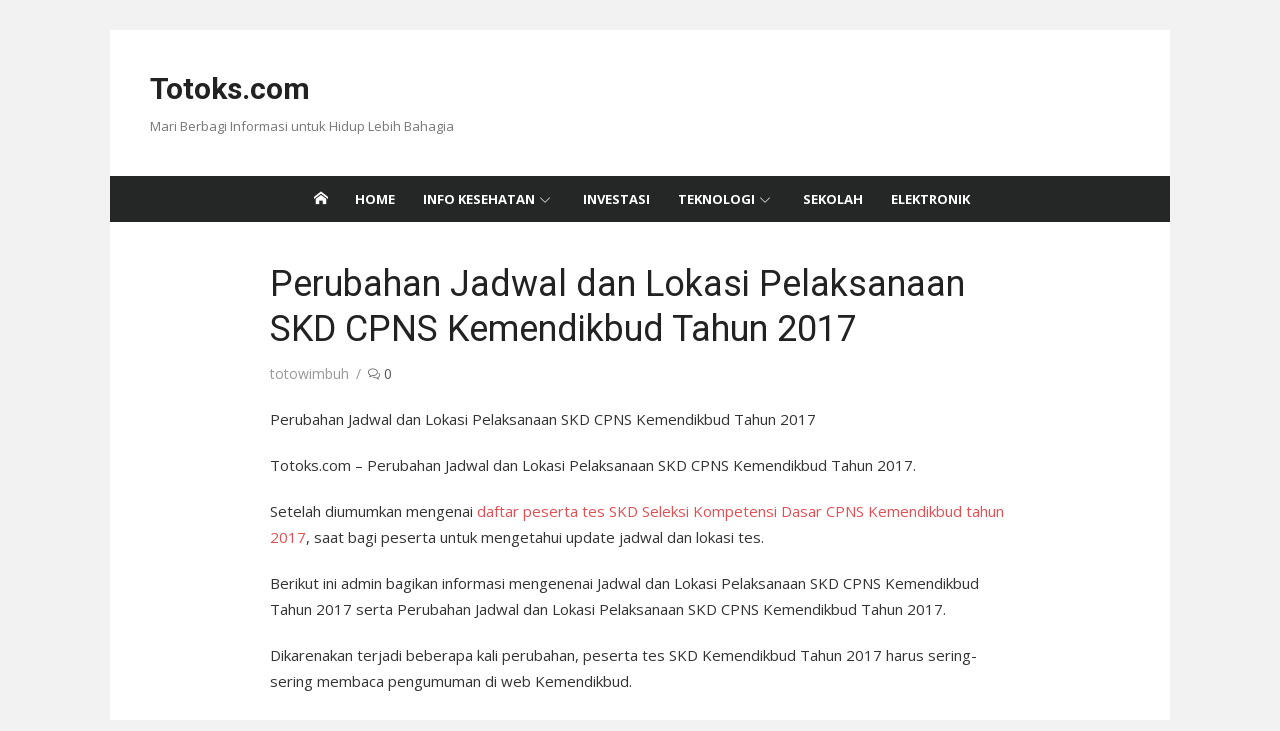

--- FILE ---
content_type: text/html; charset=UTF-8
request_url: https://www.totoks.com/perubahan-jadwal-dan-lokasi-pelaksanaan-skd-cpns-kemendikbud-tahun-2017/
body_size: 21115
content:
<!DOCTYPE html><html lang=en-US><head><meta charset="UTF-8"><meta name="viewport" content="width=device-width, initial-scale=1"><link rel=profile href="https://gmpg.org/xfn/11"><meta name='robots' content='index, follow, max-image-preview:large, max-snippet:-1, max-video-preview:-1'><title>Perubahan Jadwal dan Lokasi Pelaksanaan SKD CPNS Kemendikbud Tahun 2017 - Totoks.com</title><meta name="description" content="Perubahan Jadwal dan Lokasi Pelaksanaan SKD CPNS Kemendikbud Tahun 2017, Jadwal waktu pelaksanaan lokasi tes ujian skd cpns Kemendikbud"><link rel=canonical href=https://www.totoks.com/perubahan-jadwal-dan-lokasi-pelaksanaan-skd-cpns-kemendikbud-tahun-2017/ ><meta property="og:locale" content="en_US"><meta property="og:type" content="article"><meta property="og:title" content="Perubahan Jadwal dan Lokasi Pelaksanaan SKD CPNS Kemendikbud Tahun 2017 - Totoks.com"><meta property="og:description" content="Perubahan Jadwal dan Lokasi Pelaksanaan SKD CPNS Kemendikbud Tahun 2017, Jadwal waktu pelaksanaan lokasi tes ujian skd cpns Kemendikbud"><meta property="og:url" content="https://www.totoks.com/perubahan-jadwal-dan-lokasi-pelaksanaan-skd-cpns-kemendikbud-tahun-2017/"><meta property="og:site_name" content="Totoks.com"><meta property="article:published_time" content="2022-08-22T15:05:47+00:00"><meta property="og:image" content="https://www.totoks.com/wp-content/uploads/2017/10/lokasi-1.jpg"><meta property="og:image:width" content="480"><meta property="og:image:height" content="654"><meta property="og:image:type" content="image/jpeg"><meta name="author" content="totowimbuh"><meta name="twitter:card" content="summary_large_image"><meta name="twitter:label1" content="Written by"><meta name="twitter:data1" content="totowimbuh"><meta name="twitter:label2" content="Est. reading time"><meta name="twitter:data2" content="3 minutes"> <script type=application/ld+json class=yoast-schema-graph>{"@context":"https://schema.org","@graph":[{"@type":"Article","@id":"https://www.totoks.com/perubahan-jadwal-dan-lokasi-pelaksanaan-skd-cpns-kemendikbud-tahun-2017/#article","isPartOf":{"@id":"https://www.totoks.com/perubahan-jadwal-dan-lokasi-pelaksanaan-skd-cpns-kemendikbud-tahun-2017/"},"author":{"name":"totowimbuh","@id":"https://www.totoks.com/#/schema/person/3af30c5fecbb0709ac541b199ea3d5b3"},"headline":"Perubahan Jadwal dan Lokasi Pelaksanaan SKD CPNS Kemendikbud Tahun 2017","datePublished":"2022-08-22T15:05:47+00:00","mainEntityOfPage":{"@id":"https://www.totoks.com/perubahan-jadwal-dan-lokasi-pelaksanaan-skd-cpns-kemendikbud-tahun-2017/"},"wordCount":667,"commentCount":0,"publisher":{"@id":"https://www.totoks.com/#/schema/person/3af30c5fecbb0709ac541b199ea3d5b3"},"image":{"@id":"https://www.totoks.com/perubahan-jadwal-dan-lokasi-pelaksanaan-skd-cpns-kemendikbud-tahun-2017/#primaryimage"},"thumbnailUrl":"https://i0.wp.com/www.totoks.com/wp-content/uploads/2017/10/lokasi-1.jpg?fit=480%2C654&ssl=1","keywords":["cpns"],"articleSection":["Elektronik"],"inLanguage":"en-US","potentialAction":[{"@type":"CommentAction","name":"Comment","target":["https://www.totoks.com/perubahan-jadwal-dan-lokasi-pelaksanaan-skd-cpns-kemendikbud-tahun-2017/#respond"]}]},{"@type":"WebPage","@id":"https://www.totoks.com/perubahan-jadwal-dan-lokasi-pelaksanaan-skd-cpns-kemendikbud-tahun-2017/","url":"https://www.totoks.com/perubahan-jadwal-dan-lokasi-pelaksanaan-skd-cpns-kemendikbud-tahun-2017/","name":"Perubahan Jadwal dan Lokasi Pelaksanaan SKD CPNS Kemendikbud Tahun 2017 - Totoks.com","isPartOf":{"@id":"https://www.totoks.com/#website"},"primaryImageOfPage":{"@id":"https://www.totoks.com/perubahan-jadwal-dan-lokasi-pelaksanaan-skd-cpns-kemendikbud-tahun-2017/#primaryimage"},"image":{"@id":"https://www.totoks.com/perubahan-jadwal-dan-lokasi-pelaksanaan-skd-cpns-kemendikbud-tahun-2017/#primaryimage"},"thumbnailUrl":"https://i0.wp.com/www.totoks.com/wp-content/uploads/2017/10/lokasi-1.jpg?fit=480%2C654&ssl=1","datePublished":"2022-08-22T15:05:47+00:00","description":"Perubahan Jadwal dan Lokasi Pelaksanaan SKD CPNS Kemendikbud Tahun 2017, Jadwal waktu pelaksanaan lokasi tes ujian skd cpns Kemendikbud","breadcrumb":{"@id":"https://www.totoks.com/perubahan-jadwal-dan-lokasi-pelaksanaan-skd-cpns-kemendikbud-tahun-2017/#breadcrumb"},"inLanguage":"en-US","potentialAction":[{"@type":"ReadAction","target":["https://www.totoks.com/perubahan-jadwal-dan-lokasi-pelaksanaan-skd-cpns-kemendikbud-tahun-2017/"]}]},{"@type":"ImageObject","inLanguage":"en-US","@id":"https://www.totoks.com/perubahan-jadwal-dan-lokasi-pelaksanaan-skd-cpns-kemendikbud-tahun-2017/#primaryimage","url":"https://i0.wp.com/www.totoks.com/wp-content/uploads/2017/10/lokasi-1.jpg?fit=480%2C654&ssl=1","contentUrl":"https://i0.wp.com/www.totoks.com/wp-content/uploads/2017/10/lokasi-1.jpg?fit=480%2C654&ssl=1","width":480,"height":654},{"@type":"BreadcrumbList","@id":"https://www.totoks.com/perubahan-jadwal-dan-lokasi-pelaksanaan-skd-cpns-kemendikbud-tahun-2017/#breadcrumb","itemListElement":[{"@type":"ListItem","position":1,"name":"Home","item":"https://www.totoks.com/"},{"@type":"ListItem","position":2,"name":"Elektronik","item":"https://www.totoks.com/elektronik/"},{"@type":"ListItem","position":3,"name":"Perubahan Jadwal dan Lokasi Pelaksanaan SKD CPNS Kemendikbud Tahun 2017"}]},{"@type":"WebSite","@id":"https://www.totoks.com/#website","url":"https://www.totoks.com/","name":"Totoks.com","description":"Mari Berbagi Informasi untuk Hidup Lebih Bahagia","publisher":{"@id":"https://www.totoks.com/#/schema/person/3af30c5fecbb0709ac541b199ea3d5b3"},"potentialAction":[{"@type":"SearchAction","target":{"@type":"EntryPoint","urlTemplate":"https://www.totoks.com/?s={search_term_string}"},"query-input":{"@type":"PropertyValueSpecification","valueRequired":true,"valueName":"search_term_string"}}],"inLanguage":"en-US"},{"@type":["Person","Organization"],"@id":"https://www.totoks.com/#/schema/person/3af30c5fecbb0709ac541b199ea3d5b3","name":"totowimbuh","logo":{"@id":"https://www.totoks.com/#/schema/person/image/"}}]}</script> <link rel=dns-prefetch href=//stats.wp.com><link rel=dns-prefetch href=//fonts.googleapis.com><link href=https://fonts.gstatic.com crossorigin rel=preconnect><link rel=preconnect href=//i0.wp.com><link rel=preconnect href=//c0.wp.com><link rel=alternate type=application/rss+xml title="Totoks.com &raquo; Feed" href=https://www.totoks.com/feed/ ><link rel=alternate type=application/rss+xml title="Totoks.com &raquo; Comments Feed" href=https://www.totoks.com/comments/feed/ ><link rel=alternate type=application/rss+xml title="Totoks.com &raquo; Perubahan Jadwal dan Lokasi Pelaksanaan SKD CPNS Kemendikbud Tahun 2017 Comments Feed" href=https://www.totoks.com/perubahan-jadwal-dan-lokasi-pelaksanaan-skd-cpns-kemendikbud-tahun-2017/feed/ ><link rel=alternate title="oEmbed (JSON)" type=application/json+oembed href="https://www.totoks.com/wp-json/oembed/1.0/embed?url=https%3A%2F%2Fwww.totoks.com%2Fperubahan-jadwal-dan-lokasi-pelaksanaan-skd-cpns-kemendikbud-tahun-2017%2F"><link rel=alternate title="oEmbed (XML)" type=text/xml+oembed href="https://www.totoks.com/wp-json/oembed/1.0/embed?url=https%3A%2F%2Fwww.totoks.com%2Fperubahan-jadwal-dan-lokasi-pelaksanaan-skd-cpns-kemendikbud-tahun-2017%2F&#038;format=xml"><style id=wp-img-auto-sizes-contain-inline-css>img:is([sizes=auto i],[sizes^="auto," i]){contain-intrinsic-size:3000px 1500px}</style><link rel=stylesheet id=jetpack_related-posts-css href=https://c0.wp.com/p/jetpack/15.3.1/modules/related-posts/related-posts.css type=text/css media=all><style id=wp-emoji-styles-inline-css>img.wp-smiley,img.emoji{display:inline !important;border:none !important;box-shadow:none !important;height:1em !important;width:1em !important;margin:0 0.07em !important;vertical-align:-0.1em !important;background:none !important;padding:0 !important}</style><style id=wp-block-library-inline-css>/*<![CDATA[*/:root{--wp-block-synced-color:#7a00df;--wp-block-synced-color--rgb:122,0,223;--wp-bound-block-color:var(--wp-block-synced-color);--wp-editor-canvas-background:#ddd;--wp-admin-theme-color:#007cba;--wp-admin-theme-color--rgb:0,124,186;--wp-admin-theme-color-darker-10:#006ba1;--wp-admin-theme-color-darker-10--rgb:0,107,160.5;--wp-admin-theme-color-darker-20:#005a87;--wp-admin-theme-color-darker-20--rgb:0,90,135;--wp-admin-border-width-focus:2px}@media (min-resolution:192dpi){:root{--wp-admin-border-width-focus:1.5px}}.wp-element-button{cursor:pointer}:root .has-very-light-gray-background-color{background-color:#eee}:root .has-very-dark-gray-background-color{background-color:#313131}:root .has-very-light-gray-color{color:#eee}:root .has-very-dark-gray-color{color:#313131}:root .has-vivid-green-cyan-to-vivid-cyan-blue-gradient-background{background:linear-gradient(135deg,#00d084,#0693e3)}:root .has-purple-crush-gradient-background{background:linear-gradient(135deg,#34e2e4,#4721fb 50%,#ab1dfe)}:root .has-hazy-dawn-gradient-background{background:linear-gradient(135deg,#faaca8,#dad0ec)}:root .has-subdued-olive-gradient-background{background:linear-gradient(135deg,#fafae1,#67a671)}:root .has-atomic-cream-gradient-background{background:linear-gradient(135deg,#fdd79a,#004a59)}:root .has-nightshade-gradient-background{background:linear-gradient(135deg,#330968,#31cdcf)}:root .has-midnight-gradient-background{background:linear-gradient(135deg,#020381,#2874fc)}:root{--wp--preset--font-size--normal:16px;--wp--preset--font-size--huge:42px}.has-regular-font-size{font-size:1em}.has-larger-font-size{font-size:2.625em}.has-normal-font-size{font-size:var(--wp--preset--font-size--normal)}.has-huge-font-size{font-size:var(--wp--preset--font-size--huge)}.has-text-align-center{text-align:center}.has-text-align-left{text-align:left}.has-text-align-right{text-align:right}.has-fit-text{white-space:nowrap!important}#end-resizable-editor-section{display:none}.aligncenter{clear:both}.items-justified-left{justify-content:flex-start}.items-justified-center{justify-content:center}.items-justified-right{justify-content:flex-end}.items-justified-space-between{justify-content:space-between}.screen-reader-text{border:0;clip-path:inset(50%);height:1px;margin:-1px;overflow:hidden;padding:0;position:absolute;width:1px;word-wrap:normal!important}.screen-reader-text:focus{background-color:#ddd;clip-path:none;color:#444;display:block;font-size:1em;height:auto;left:5px;line-height:normal;padding:15px 23px 14px;text-decoration:none;top:5px;width:auto;z-index:100000}html :where(.has-border-color){border-style:solid}html :where([style*=border-top-color]){border-top-style:solid}html :where([style*=border-right-color]){border-right-style:solid}html :where([style*=border-bottom-color]){border-bottom-style:solid}html :where([style*=border-left-color]){border-left-style:solid}html :where([style*=border-width]){border-style:solid}html :where([style*=border-top-width]){border-top-style:solid}html :where([style*=border-right-width]){border-right-style:solid}html :where([style*=border-bottom-width]){border-bottom-style:solid}html :where([style*=border-left-width]){border-left-style:solid}html :where(img[class*=wp-image-]){height:auto;max-width:100%}:where(figure){margin:0 0 1em}html :where(.is-position-sticky){--wp-admin--admin-bar--position-offset:var(--wp-admin--admin-bar--height,0px)}@media screen and (max-width:600px){html:where(.is-position-sticky){--wp-admin--admin-bar--position-offset:0px}}/*]]>*/</style><style id=global-styles-inline-css>/*<![CDATA[*/:root{--wp--preset--aspect-ratio--square:1;--wp--preset--aspect-ratio--4-3:4/3;--wp--preset--aspect-ratio--3-4:3/4;--wp--preset--aspect-ratio--3-2:3/2;--wp--preset--aspect-ratio--2-3:2/3;--wp--preset--aspect-ratio--16-9:16/9;--wp--preset--aspect-ratio--9-16:9/16;--wp--preset--color--black:#000;--wp--preset--color--cyan-bluish-gray:#abb8c3;--wp--preset--color--white:#fff;--wp--preset--color--pale-pink:#f78da7;--wp--preset--color--vivid-red:#cf2e2e;--wp--preset--color--luminous-vivid-orange:#ff6900;--wp--preset--color--luminous-vivid-amber:#fcb900;--wp--preset--color--light-green-cyan:#7bdcb5;--wp--preset--color--vivid-green-cyan:#00d084;--wp--preset--color--pale-cyan-blue:#8ed1fc;--wp--preset--color--vivid-cyan-blue:#0693e3;--wp--preset--color--vivid-purple:#9b51e0;--wp--preset--color--dark-gray:#222;--wp--preset--color--medium-gray:#333;--wp--preset--color--gray:#555;--wp--preset--color--light-gray:#999;--wp--preset--color--accent:#e54e53;--wp--preset--gradient--vivid-cyan-blue-to-vivid-purple:linear-gradient(135deg,rgb(6,147,227) 0%,rgb(155,81,224) 100%);--wp--preset--gradient--light-green-cyan-to-vivid-green-cyan:linear-gradient(135deg,rgb(122,220,180) 0%,rgb(0,208,130) 100%);--wp--preset--gradient--luminous-vivid-amber-to-luminous-vivid-orange:linear-gradient(135deg,rgb(252,185,0) 0%,rgb(255,105,0) 100%);--wp--preset--gradient--luminous-vivid-orange-to-vivid-red:linear-gradient(135deg,rgb(255,105,0) 0%,rgb(207,46,46) 100%);--wp--preset--gradient--very-light-gray-to-cyan-bluish-gray:linear-gradient(135deg,rgb(238,238,238) 0%,rgb(169,184,195) 100%);--wp--preset--gradient--cool-to-warm-spectrum:linear-gradient(135deg,rgb(74,234,220) 0%,rgb(151,120,209) 20%,rgb(207,42,186) 40%,rgb(238,44,130) 60%,rgb(251,105,98) 80%,rgb(254,248,76) 100%);--wp--preset--gradient--blush-light-purple:linear-gradient(135deg,rgb(255,206,236) 0%,rgb(152,150,240) 100%);--wp--preset--gradient--blush-bordeaux:linear-gradient(135deg,rgb(254,205,165) 0%,rgb(254,45,45) 50%,rgb(107,0,62) 100%);--wp--preset--gradient--luminous-dusk:linear-gradient(135deg,rgb(255,203,112) 0%,rgb(199,81,192) 50%,rgb(65,88,208) 100%);--wp--preset--gradient--pale-ocean:linear-gradient(135deg,rgb(255,245,203) 0%,rgb(182,227,212) 50%,rgb(51,167,181) 100%);--wp--preset--gradient--electric-grass:linear-gradient(135deg,rgb(202,248,128) 0%,rgb(113,206,126) 100%);--wp--preset--gradient--midnight:linear-gradient(135deg,rgb(2,3,129) 0%,rgb(40,116,252) 100%);--wp--preset--font-size--small:14px;--wp--preset--font-size--medium:18px;--wp--preset--font-size--large:20px;--wp--preset--font-size--x-large:32px;--wp--preset--font-size--normal:16px;--wp--preset--font-size--larger:24px;--wp--preset--font-size--huge:48px;--wp--preset--spacing--20:0.44rem;--wp--preset--spacing--30:0.67rem;--wp--preset--spacing--40:1rem;--wp--preset--spacing--50:1.5rem;--wp--preset--spacing--60:2.25rem;--wp--preset--spacing--70:3.38rem;--wp--preset--spacing--80:5.06rem;--wp--preset--shadow--natural:6px 6px 9px rgba(0, 0, 0, 0.2);--wp--preset--shadow--deep:12px 12px 50px rgba(0, 0, 0, 0.4);--wp--preset--shadow--sharp:6px 6px 0px rgba(0, 0, 0, 0.2);--wp--preset--shadow--outlined:6px 6px 0px -3px rgb(255, 255, 255), 6px 6px rgb(0, 0, 0);--wp--preset--shadow--crisp:6px 6px 0px rgb(0, 0, 0)}:root{--wp--style--global--content-size:740px;--wp--style--global--wide-size:1140px}:where(body){margin:0}.wp-site-blocks>.alignleft{float:left;margin-right:2em}.wp-site-blocks>.alignright{float:right;margin-left:2em}.wp-site-blocks>.aligncenter{justify-content:center;margin-left:auto;margin-right:auto}:where(.wp-site-blocks)>*{margin-block-start:20px;margin-block-end:0}:where(.wp-site-blocks)>:first-child{margin-block-start:0}:where(.wp-site-blocks)>:last-child{margin-block-end:0}:root{--wp--style--block-gap:20px}:root :where(.is-layout-flow)>:first-child{margin-block-start:0}:root :where(.is-layout-flow)>:last-child{margin-block-end:0}:root :where(.is-layout-flow)>*{margin-block-start:20px;margin-block-end:0}:root :where(.is-layout-constrained)>:first-child{margin-block-start:0}:root :where(.is-layout-constrained)>:last-child{margin-block-end:0}:root :where(.is-layout-constrained)>*{margin-block-start:20px;margin-block-end:0}:root :where(.is-layout-flex){gap:20px}:root :where(.is-layout-grid){gap:20px}.is-layout-flow>.alignleft{float:left;margin-inline-start:0;margin-inline-end:2em}.is-layout-flow>.alignright{float:right;margin-inline-start:2em;margin-inline-end:0}.is-layout-flow>.aligncenter{margin-left:auto !important;margin-right:auto !important}.is-layout-constrained>.alignleft{float:left;margin-inline-start:0;margin-inline-end:2em}.is-layout-constrained>.alignright{float:right;margin-inline-start:2em;margin-inline-end:0}.is-layout-constrained>.aligncenter{margin-left:auto !important;margin-right:auto !important}.is-layout-constrained>:where(:not(.alignleft):not(.alignright):not(.alignfull)){max-width:var(--wp--style--global--content-size);margin-left:auto !important;margin-right:auto !important}.is-layout-constrained>.alignwide{max-width:var(--wp--style--global--wide-size)}body .is-layout-flex{display:flex}.is-layout-flex{flex-wrap:wrap;align-items:center}.is-layout-flex>:is(*,div){margin:0}body .is-layout-grid{display:grid}.is-layout-grid>:is(*,div){margin:0}body{color:#333;font-family:Open Sans,-apple-system,BlinkMacSystemFont,Segoe UI,Roboto,Oxygen-Sans,Ubuntu,Cantarell,Helvetica Neue,sans-serif;font-size:15px;line-height:1.65;padding-top:0px;padding-right:0px;padding-bottom:0px;padding-left:0px}a:where(:not(.wp-element-button)){text-decoration:underline}h1,h2,h3,h4,h5,h6{color:#222;font-family:Roboto,-apple-system,BlinkMacSystemFont,Segoe UI,Oxygen-Sans,Ubuntu,Cantarell,Helvetica Neue,sans-serif}:root :where(.wp-element-button,.wp-block-button__link){background-color:#333;border-radius:4px;border-width:0;color:#fff;font-family:inherit;font-size:inherit;font-style:inherit;font-weight:inherit;letter-spacing:inherit;line-height:inherit;padding-top:6px;padding-right:20px;padding-bottom:6px;padding-left:20px;text-decoration:none;text-transform:inherit}.has-black-color{color:var(--wp--preset--color--black) !important}.has-cyan-bluish-gray-color{color:var(--wp--preset--color--cyan-bluish-gray) !important}.has-white-color{color:var(--wp--preset--color--white) !important}.has-pale-pink-color{color:var(--wp--preset--color--pale-pink) !important}.has-vivid-red-color{color:var(--wp--preset--color--vivid-red) !important}.has-luminous-vivid-orange-color{color:var(--wp--preset--color--luminous-vivid-orange) !important}.has-luminous-vivid-amber-color{color:var(--wp--preset--color--luminous-vivid-amber) !important}.has-light-green-cyan-color{color:var(--wp--preset--color--light-green-cyan) !important}.has-vivid-green-cyan-color{color:var(--wp--preset--color--vivid-green-cyan) !important}.has-pale-cyan-blue-color{color:var(--wp--preset--color--pale-cyan-blue) !important}.has-vivid-cyan-blue-color{color:var(--wp--preset--color--vivid-cyan-blue) !important}.has-vivid-purple-color{color:var(--wp--preset--color--vivid-purple) !important}.has-dark-gray-color{color:var(--wp--preset--color--dark-gray) !important}.has-medium-gray-color{color:var(--wp--preset--color--medium-gray) !important}.has-gray-color{color:var(--wp--preset--color--gray) !important}.has-light-gray-color{color:var(--wp--preset--color--light-gray) !important}.has-accent-color{color:var(--wp--preset--color--accent) !important}.has-black-background-color{background-color:var(--wp--preset--color--black) !important}.has-cyan-bluish-gray-background-color{background-color:var(--wp--preset--color--cyan-bluish-gray) !important}.has-white-background-color{background-color:var(--wp--preset--color--white) !important}.has-pale-pink-background-color{background-color:var(--wp--preset--color--pale-pink) !important}.has-vivid-red-background-color{background-color:var(--wp--preset--color--vivid-red) !important}.has-luminous-vivid-orange-background-color{background-color:var(--wp--preset--color--luminous-vivid-orange) !important}.has-luminous-vivid-amber-background-color{background-color:var(--wp--preset--color--luminous-vivid-amber) !important}.has-light-green-cyan-background-color{background-color:var(--wp--preset--color--light-green-cyan) !important}.has-vivid-green-cyan-background-color{background-color:var(--wp--preset--color--vivid-green-cyan) !important}.has-pale-cyan-blue-background-color{background-color:var(--wp--preset--color--pale-cyan-blue) !important}.has-vivid-cyan-blue-background-color{background-color:var(--wp--preset--color--vivid-cyan-blue) !important}.has-vivid-purple-background-color{background-color:var(--wp--preset--color--vivid-purple) !important}.has-dark-gray-background-color{background-color:var(--wp--preset--color--dark-gray) !important}.has-medium-gray-background-color{background-color:var(--wp--preset--color--medium-gray) !important}.has-gray-background-color{background-color:var(--wp--preset--color--gray) !important}.has-light-gray-background-color{background-color:var(--wp--preset--color--light-gray) !important}.has-accent-background-color{background-color:var(--wp--preset--color--accent) !important}.has-black-border-color{border-color:var(--wp--preset--color--black) !important}.has-cyan-bluish-gray-border-color{border-color:var(--wp--preset--color--cyan-bluish-gray) !important}.has-white-border-color{border-color:var(--wp--preset--color--white) !important}.has-pale-pink-border-color{border-color:var(--wp--preset--color--pale-pink) !important}.has-vivid-red-border-color{border-color:var(--wp--preset--color--vivid-red) !important}.has-luminous-vivid-orange-border-color{border-color:var(--wp--preset--color--luminous-vivid-orange) !important}.has-luminous-vivid-amber-border-color{border-color:var(--wp--preset--color--luminous-vivid-amber) !important}.has-light-green-cyan-border-color{border-color:var(--wp--preset--color--light-green-cyan) !important}.has-vivid-green-cyan-border-color{border-color:var(--wp--preset--color--vivid-green-cyan) !important}.has-pale-cyan-blue-border-color{border-color:var(--wp--preset--color--pale-cyan-blue) !important}.has-vivid-cyan-blue-border-color{border-color:var(--wp--preset--color--vivid-cyan-blue) !important}.has-vivid-purple-border-color{border-color:var(--wp--preset--color--vivid-purple) !important}.has-dark-gray-border-color{border-color:var(--wp--preset--color--dark-gray) !important}.has-medium-gray-border-color{border-color:var(--wp--preset--color--medium-gray) !important}.has-gray-border-color{border-color:var(--wp--preset--color--gray) !important}.has-light-gray-border-color{border-color:var(--wp--preset--color--light-gray) !important}.has-accent-border-color{border-color:var(--wp--preset--color--accent) !important}.has-vivid-cyan-blue-to-vivid-purple-gradient-background{background:var(--wp--preset--gradient--vivid-cyan-blue-to-vivid-purple) !important}.has-light-green-cyan-to-vivid-green-cyan-gradient-background{background:var(--wp--preset--gradient--light-green-cyan-to-vivid-green-cyan) !important}.has-luminous-vivid-amber-to-luminous-vivid-orange-gradient-background{background:var(--wp--preset--gradient--luminous-vivid-amber-to-luminous-vivid-orange) !important}.has-luminous-vivid-orange-to-vivid-red-gradient-background{background:var(--wp--preset--gradient--luminous-vivid-orange-to-vivid-red) !important}.has-very-light-gray-to-cyan-bluish-gray-gradient-background{background:var(--wp--preset--gradient--very-light-gray-to-cyan-bluish-gray) !important}.has-cool-to-warm-spectrum-gradient-background{background:var(--wp--preset--gradient--cool-to-warm-spectrum) !important}.has-blush-light-purple-gradient-background{background:var(--wp--preset--gradient--blush-light-purple) !important}.has-blush-bordeaux-gradient-background{background:var(--wp--preset--gradient--blush-bordeaux) !important}.has-luminous-dusk-gradient-background{background:var(--wp--preset--gradient--luminous-dusk) !important}.has-pale-ocean-gradient-background{background:var(--wp--preset--gradient--pale-ocean) !important}.has-electric-grass-gradient-background{background:var(--wp--preset--gradient--electric-grass) !important}.has-midnight-gradient-background{background:var(--wp--preset--gradient--midnight) !important}.has-small-font-size{font-size:var(--wp--preset--font-size--small) !important}.has-medium-font-size{font-size:var(--wp--preset--font-size--medium) !important}.has-large-font-size{font-size:var(--wp--preset--font-size--large) !important}.has-x-large-font-size{font-size:var(--wp--preset--font-size--x-large) !important}.has-normal-font-size{font-size:var(--wp--preset--font-size--normal) !important}.has-larger-font-size{font-size:var(--wp--preset--font-size--larger) !important}.has-huge-font-size{font-size:var(--wp--preset--font-size--huge) !important}/*]]>*/</style><link rel=stylesheet id=xmag-fonts-css href='https://fonts.googleapis.com/css?family=Open+Sans%3A400%2C700%2C400italic%2C700italic%7CRoboto%3A400%2C700%2C300&#038;subset=latin%2Clatin-ext&#038;display=swap' type=text/css media=all><link rel=stylesheet href=https://www.totoks.com/wp-content/cache/minify/b5dd6.css media=all><style id=xmag-style-inline-css>/*<![CDATA[*/html{--dl-icon-apple:url('data:image/svg+xml,<svg viewBox="0 0 24 24" version=1.1 xmlns=http://www.w3.org/2000/svg aria-hidden=true focusable=false><path d="M15.8,2c0,0,0.1,0,0.1,0c0.1,1.4-0.4,2.5-1.1,3.2C14.3,6,13.4,6.7,12,6.6c-0.1-1.4,0.4-2.4,1.1-3.1 C13.7,2.8,14.8,2.1,15.8,2z"/><path d="M20.2,16.7C20.2,16.7,20.2,16.7,20.2,16.7c-0.4,1.2-1,2.3-1.7,3.2c-0.6,0.9-1.4,2-2.8,2c-1.2,0-2-0.8-3.2-0.8 c-1.3,0-2,0.6-3.2,0.8c-0.1,0-0.3,0-0.4,0c-0.9-0.1-1.6-0.8-2.1-1.4c-1.5-1.8-2.7-4.2-2.9-7.3c0-0.3,0-0.6,0-0.9 c0.1-2.2,1.2-4,2.6-4.8c0.7-0.5,1.8-0.8,2.9-0.7c0.5,0.1,1,0.2,1.4,0.4c0.4,0.2,0.9,0.4,1.4,0.4c0.3,0,0.7-0.2,1-0.3 c1-0.4,1.9-0.8,3.2-0.6c1.5,0.2,2.6,0.9,3.3,1.9c-1.3,0.8-2.3,2.1-2.1,4.2C17.6,14.9,18.8,16,20.2,16.7z"/></svg>');--dl-icon-discord:url('data:image/svg+xml,<svg viewBox="0 0 24 24" version=1.1 xmlns=http://www.w3.org/2000/svg aria-hidden=true focusable=false><path d="M18.9,5.7c-1.3-0.6-2.7-1-4.1-1.3c-0.2,0.3-0.4,0.7-0.5,1.1c-1.5-0.2-3.1-0.2-4.6,0C9.6,5.1,9.4,4.8,9.2,4.4 C7.8,4.7,6.4,5.1,5.1,5.7c-2.6,3.9-3.3,7.6-3,11.3l0,0c1.5,1.1,3.2,2,5.1,2.5c0.4-0.6,0.8-1.1,1.1-1.7c-0.6-0.2-1.2-0.5-1.7-0.8 c0.1-0.1,0.3-0.2,0.4-0.3c3.2,1.5,6.9,1.5,10.1,0c0.1,0.1,0.3,0.2,0.4,0.3c-0.5,0.3-1.1,0.6-1.7,0.8c0.3,0.6,0.7,1.2,1.1,1.7 c1.8-0.5,3.5-1.4,5.1-2.5l0,0C22.3,12.7,21.2,9,18.9,5.7z M8.7,14.8c-1,0-1.8-0.9-1.8-2s0.8-2,1.8-2s1.8,0.9,1.8,2 S9.7,14.8,8.7,14.8z M15.3,14.8c-1,0-1.8-0.9-1.8-2s0.8-2,1.8-2s1.8,0.9,1.8,2S16.3,14.8,15.3,14.8z"/></svg>');--dl-icon-dribble:url('data:image/svg+xml,<svg viewBox="0 0 24 24" version=1.1 xmlns=http://www.w3.org/2000/svg aria-hidden=true focusable=false><path d="M12,22C6.486,22,2,17.514,2,12S6.486,2,12,2c5.514,0,10,4.486,10,10S17.514,22,12,22z M20.434,13.369 c-0.292-0.092-2.644-0.794-5.32-0.365c1.117,3.07,1.572,5.57,1.659,6.09C18.689,17.798,20.053,15.745,20.434,13.369z M15.336,19.876c-0.127-0.749-0.623-3.361-1.822-6.477c-0.019,0.006-0.038,0.013-0.056,0.019c-4.818,1.679-6.547,5.02-6.701,5.334 c1.448,1.129,3.268,1.803,5.243,1.803C13.183,20.555,14.311,20.313,15.336,19.876z M5.654,17.724 c0.193-0.331,2.538-4.213,6.943-5.637c0.111-0.036,0.224-0.07,0.337-0.102c-0.214-0.485-0.448-0.971-0.692-1.45 c-4.266,1.277-8.405,1.223-8.778,1.216c-0.003,0.087-0.004,0.174-0.004,0.261C3.458,14.207,4.29,16.21,5.654,17.724z M3.639,10.264 c0.382,0.005,3.901,0.02,7.897-1.041c-1.415-2.516-2.942-4.631-3.167-4.94C5.979,5.41,4.193,7.613,3.639,10.264z M9.998,3.709 c0.236,0.316,1.787,2.429,3.187,5c3.037-1.138,4.323-2.867,4.477-3.085C16.154,4.286,14.17,3.471,12,3.471 C11.311,3.471,10.641,3.554,9.998,3.709z M18.612,6.612C18.432,6.855,17,8.69,13.842,9.979c0.199,0.407,0.389,0.821,0.567,1.237 c0.063,0.148,0.124,0.295,0.184,0.441c2.842-0.357,5.666,0.215,5.948,0.275C20.522,9.916,19.801,8.065,18.612,6.612z"></path></svg>');--dl-icon-facebook:url('data:image/svg+xml,<svg viewBox="0 0 24 24" version=1.1 xmlns=http://www.w3.org/2000/svg aria-hidden=true focusable=false><path d="M12 2C6.5 2 2 6.5 2 12c0 5 3.7 9.1 8.4 9.9v-7H7.9V12h2.5V9.8c0-2.5 1.5-3.9 3.8-3.9 1.1 0 2.2.2 2.2.2v2.5h-1.3c-1.2 0-1.6.8-1.6 1.6V12h2.8l-.4 2.9h-2.3v7C18.3 21.1 22 17 22 12c0-5.5-4.5-10-10-10z"></path></svg>');--dl-icon-flickr:url('data:image/svg+xml,<svg viewBox="0 0 24 24" version=1.1 xmlns=http://www.w3.org/2000/svg aria-hidden=true focusable=false><path d="M6.5,7c-2.75,0-5,2.25-5,5s2.25,5,5,5s5-2.25,5-5S9.25,7,6.5,7z M17.5,7c-2.75,0-5,2.25-5,5s2.25,5,5,5s5-2.25,5-5 S20.25,7,17.5,7z"></path></svg>');--dl-icon-github:url('data:image/svg+xml,<svg viewBox="0 0 24 24" version=1.1 xmlns=http://www.w3.org/2000/svg aria-hidden=true focusable=false><path d="M12,2C6.477,2,2,6.477,2,12c0,4.419,2.865,8.166,6.839,9.489c0.5,0.09,0.682-0.218,0.682-0.484 c0-0.236-0.009-0.866-0.014-1.699c-2.782,0.602-3.369-1.34-3.369-1.34c-0.455-1.157-1.11-1.465-1.11-1.465 c-0.909-0.62,0.069-0.608,0.069-0.608c1.004,0.071,1.532,1.03,1.532,1.03c0.891,1.529,2.341,1.089,2.91,0.833 c0.091-0.647,0.349-1.086,0.635-1.337c-2.22-0.251-4.555-1.111-4.555-4.943c0-1.091,0.39-1.984,1.03-2.682 C6.546,8.54,6.202,7.524,6.746,6.148c0,0,0.84-0.269,2.75,1.025C10.295,6.95,11.15,6.84,12,6.836 c0.85,0.004,1.705,0.114,2.504,0.336c1.909-1.294,2.748-1.025,2.748-1.025c0.546,1.376,0.202,2.394,0.1,2.646 c0.64,0.699,1.026,1.591,1.026,2.682c0,3.841-2.337,4.687-4.565,4.935c0.359,0.307,0.679,0.917,0.679,1.852 c0,1.335-0.012,2.415-0.012,2.741c0,0.269,0.18,0.579,0.688,0.481C19.138,20.161,22,16.416,22,12C22,6.477,17.523,2,12,2z"></path></svg>');--dl-icon-instagram:url('data:image/svg+xml,<svg viewBox="0 0 24 24" version=1.1 xmlns=http://www.w3.org/2000/svg aria-hidden=true focusable=false><path d="M12,4.622c2.403,0,2.688,0.009,3.637,0.052c0.877,0.04,1.354,0.187,1.671,0.31c0.42,0.163,0.72,0.358,1.035,0.673 c0.315,0.315,0.51,0.615,0.673,1.035c0.123,0.317,0.27,0.794,0.31,1.671c0.043,0.949,0.052,1.234,0.052,3.637 s-0.009,2.688-0.052,3.637c-0.04,0.877-0.187,1.354-0.31,1.671c-0.163,0.42-0.358,0.72-0.673,1.035 c-0.315,0.315-0.615,0.51-1.035,0.673c-0.317,0.123-0.794,0.27-1.671,0.31c-0.949,0.043-1.233,0.052-3.637,0.052 s-2.688-0.009-3.637-0.052c-0.877-0.04-1.354-0.187-1.671-0.31c-0.42-0.163-0.72-0.358-1.035-0.673 c-0.315-0.315-0.51-0.615-0.673-1.035c-0.123-0.317-0.27-0.794-0.31-1.671C4.631,14.688,4.622,14.403,4.622,12 s0.009-2.688,0.052-3.637c0.04-0.877,0.187-1.354,0.31-1.671c0.163-0.42,0.358-0.72,0.673-1.035 c0.315-0.315,0.615-0.51,1.035-0.673c0.317-0.123,0.794-0.27,1.671-0.31C9.312,4.631,9.597,4.622,12,4.622 M12,3 C9.556,3,9.249,3.01,8.289,3.054C7.331,3.098,6.677,3.25,6.105,3.472C5.513,3.702,5.011,4.01,4.511,4.511 c-0.5,0.5-0.808,1.002-1.038,1.594C3.25,6.677,3.098,7.331,3.054,8.289C3.01,9.249,3,9.556,3,12c0,2.444,0.01,2.751,0.054,3.711 c0.044,0.958,0.196,1.612,0.418,2.185c0.23,0.592,0.538,1.094,1.038,1.594c0.5,0.5,1.002,0.808,1.594,1.038 c0.572,0.222,1.227,0.375,2.185,0.418C9.249,20.99,9.556,21,12,21s2.751-0.01,3.711-0.054c0.958-0.044,1.612-0.196,2.185-0.418 c0.592-0.23,1.094-0.538,1.594-1.038c0.5-0.5,0.808-1.002,1.038-1.594c0.222-0.572,0.375-1.227,0.418-2.185 C20.99,14.751,21,14.444,21,12s-0.01-2.751-0.054-3.711c-0.044-0.958-0.196-1.612-0.418-2.185c-0.23-0.592-0.538-1.094-1.038-1.594 c-0.5-0.5-1.002-0.808-1.594-1.038c-0.572-0.222-1.227-0.375-2.185-0.418C14.751,3.01,14.444,3,12,3L12,3z M12,7.378 c-2.552,0-4.622,2.069-4.622,4.622S9.448,16.622,12,16.622s4.622-2.069,4.622-4.622S14.552,7.378,12,7.378z M12,15 c-1.657,0-3-1.343-3-3s1.343-3,3-3s3,1.343,3,3S13.657,15,12,15z M16.804,6.116c-0.596,0-1.08,0.484-1.08,1.08 s0.484,1.08,1.08,1.08c0.596,0,1.08-0.484,1.08-1.08S17.401,6.116,16.804,6.116z"></path></svg>');--dl-icon-linkedin:url('data:image/svg+xml,<svg viewBox="0 0 24 24" version=1.1 xmlns=http://www.w3.org/2000/svg aria-hidden=true focusable=false><path d="M19.7,3H4.3C3.582,3,3,3.582,3,4.3v15.4C3,20.418,3.582,21,4.3,21h15.4c0.718,0,1.3-0.582,1.3-1.3V4.3 C21,3.582,20.418,3,19.7,3z M8.339,18.338H5.667v-8.59h2.672V18.338z M7.004,8.574c-0.857,0-1.549-0.694-1.549-1.548 c0-0.855,0.691-1.548,1.549-1.548c0.854,0,1.547,0.694,1.547,1.548C8.551,7.881,7.858,8.574,7.004,8.574z M18.339,18.338h-2.669 v-4.177c0-0.996-0.017-2.278-1.387-2.278c-1.389,0-1.601,1.086-1.601,2.206v4.249h-2.667v-8.59h2.559v1.174h0.037 c0.356-0.675,1.227-1.387,2.526-1.387c2.703,0,3.203,1.779,3.203,4.092V18.338z"></path></svg>');--dl-icon-medium:url('data:image/svg+xml,<svg viewBox="0 0 24 24" version=1.1 xmlns=http://www.w3.org/2000/svg aria-hidden=true focusable=false><path d="M20.962,7.257l-5.457,8.867l-3.923-6.375l3.126-5.08c0.112-0.182,0.319-0.286,0.527-0.286c0.05,0,0.1,0.008,0.149,0.02 c0.039,0.01,0.078,0.023,0.114,0.041l5.43,2.715l0.006,0.003c0.004,0.002,0.007,0.006,0.011,0.008 C20.971,7.191,20.98,7.227,20.962,7.257z M9.86,8.592v5.783l5.14,2.57L9.86,8.592z M15.772,17.331l4.231,2.115 C20.554,19.721,21,19.529,21,19.016V8.835L15.772,17.331z M8.968,7.178L3.665,4.527C3.569,4.479,3.478,4.456,3.395,4.456 C3.163,4.456,3,4.636,3,4.938v11.45c0,0.306,0.224,0.669,0.498,0.806l4.671,2.335c0.12,0.06,0.234,0.088,0.337,0.088 c0.29,0,0.494-0.225,0.494-0.602V7.231C9,7.208,8.988,7.188,8.968,7.178z"></path></svg>');--dl-icon-pinterest:url('data:image/svg+xml,<svg viewBox="0 0 24 24" version=1.1 xmlns=http://www.w3.org/2000/svg aria-hidden=true focusable=false><path d="M12.289,2C6.617,2,3.606,5.648,3.606,9.622c0,1.846,1.025,4.146,2.666,4.878c0.25,0.111,0.381,0.063,0.439-0.169 c0.044-0.175,0.267-1.029,0.365-1.428c0.032-0.128,0.017-0.237-0.091-0.362C6.445,11.911,6.01,10.75,6.01,9.668 c0-2.777,2.194-5.464,5.933-5.464c3.23,0,5.49,2.108,5.49,5.122c0,3.407-1.794,5.768-4.13,5.768c-1.291,0-2.257-1.021-1.948-2.277 c0.372-1.495,1.089-3.112,1.089-4.191c0-0.967-0.542-1.775-1.663-1.775c-1.319,0-2.379,1.309-2.379,3.059 c0,1.115,0.394,1.869,0.394,1.869s-1.302,5.279-1.54,6.261c-0.405,1.666,0.053,4.368,0.094,4.604 c0.021,0.126,0.167,0.169,0.25,0.063c0.129-0.165,1.699-2.419,2.142-4.051c0.158-0.59,0.817-2.995,0.817-2.995 c0.43,0.784,1.681,1.446,3.013,1.446c3.963,0,6.822-3.494,6.822-7.833C20.394,5.112,16.849,2,12.289,2"></path></svg>');--dl-icon-rss:url('data:image/svg+xml,<svg version=1.0 xmlns=http://www.w3.org/2000/svg viewBox="0 0 24 24" aria-hidden=true focusable=false><path d="M2,8.7V12c5.5,0,10,4.5,10,10h3.3C15.3,14.6,9.4,8.7,2,8.7z M2,2v3.3c9.2,0,16.7,7.5,16.7,16.7H22C22,11,13,2,2,2z M4.5,17 C3.1,17,2,18.1,2,19.5S3.1,22,4.5,22S7,20.9,7,19.5S5.9,17,4.5,17z"/></svg>');--dl-icon-share:url('data:image/svg+xml,<svg version=1.0 xmlns=http://www.w3.org/2000/svg xmlns:xlink=http://www.w3.org/1999/xlink viewBox="0 0 24 24" aria-hidden=true focusable=false><path d="M18,15c-1.1,0-2.1,0.5-2.8,1.2l-5.3-3.1C9.9,12.7,10,12.4,10,12c0-0.4-0.1-0.7-0.2-1.1l5.3-3.1C15.9,8.5,16.9,9,18,9 c2.2,0,4-1.8,4-4s-1.8-4-4-4s-4,1.8-4,4c0,0.4,0.1,0.7,0.2,1.1L8.8,9.2C8.1,8.5,7.1,8,6,8c-2.2,0-4,1.8-4,4c0,2.2,1.8,4,4,4 c1.1,0,2.1-0.5,2.8-1.2l5.3,3.1C14.1,18.3,14,18.6,14,19c0,2.2,1.8,4,4,4s4-1.8,4-4S20.2,15,18,15z M18,3c1.1,0,2,0.9,2,2 s-0.9,2-2,2s-2-0.9-2-2S16.9,3,18,3z M6,14c-1.1,0-2-0.9-2-2c0-1.1,0.9-2,2-2s2,0.9,2,2C8,13.1,7.1,14,6,14z M18,21 c-1.1,0-2-0.9-2-2c0-0.4,0.1-0.7,0.3-1c0,0,0,0,0,0c0,0,0,0,0,0c0.3-0.6,1-1,1.7-1c1.1,0,2,0.9,2,2S19.1,21,18,21z"/></svg>');--dl-icon-spotify:url('data:image/svg+xml,<svg viewBox="0 0 24 24" version=1.1 xmlns=http://www.w3.org/2000/svg aria-hidden=true focusable=false><path d="M12,2C6.477,2,2,6.477,2,12c0,5.523,4.477,10,10,10c5.523,0,10-4.477,10-10C22,6.477,17.523,2,12,2 M16.586,16.424 c-0.18,0.295-0.563,0.387-0.857,0.207c-2.348-1.435-5.304-1.76-8.785-0.964c-0.335,0.077-0.67-0.133-0.746-0.469 c-0.077-0.335,0.132-0.67,0.469-0.746c3.809-0.871,7.077-0.496,9.713,1.115C16.673,15.746,16.766,16.13,16.586,16.424 M17.81,13.7 c-0.226,0.367-0.706,0.482-1.072,0.257c-2.687-1.652-6.785-2.131-9.965-1.166C6.36,12.917,5.925,12.684,5.8,12.273 C5.675,11.86,5.908,11.425,6.32,11.3c3.632-1.102,8.147-0.568,11.234,1.328C17.92,12.854,18.035,13.335,17.81,13.7 M17.915,10.865 c-3.223-1.914-8.54-2.09-11.618-1.156C5.804,9.859,5.281,9.58,5.131,9.086C4.982,8.591,5.26,8.069,5.755,7.919 c3.532-1.072,9.404-0.865,13.115,1.338c0.445,0.264,0.59,0.838,0.327,1.282C18.933,10.983,18.359,11.129,17.915,10.865"></path></svg>');--dl-icon-telegram:url('data:image/svg+xml,<svg viewBox="0 0 24 24" version=1.1 xmlns=http://www.w3.org/2000/svg aria-hidden=true focusable=false><path d="M4.2,11c4.8-2.1,8.1-3.5,9.7-4.2c4.6-1.9,5.6-2.2,6.2-2.3c0.1,0,0.4,0,0.6,0.2c0.2,0.1,0.2,0.3,0.2,0.4c0,0.1,0,0.4,0,0.7 c-0.2,2.6-1.3,9-1.9,11.9c-0.2,1.2-0.7,1.7-1.1,1.7c-1,0.1-1.7-0.6-2.6-1.2c-1.5-1-2.3-1.6-3.7-2.5C10,14.6,11.1,14,12,13.1 c0.2-0.3,4.5-4.1,4.6-4.5c0,0,0-0.2-0.1-0.3s-0.2-0.1-0.3,0c-0.1,0-2.5,1.6-7,4.6c-0.7,0.5-1.3,0.7-1.8,0.7c-0.6,0-1.7-0.3-2.6-0.6 c-1-0.3-1.9-0.5-1.8-1.1C3,11.6,3.5,11.3,4.2,11z"/></svg>');--dl-icon-tiktok:url('data:image/svg+xml,<svg viewBox="0 0 32 32" version=1.1 xmlns=http://www.w3.org/2000/svg aria-hidden=true focusable=false><path d="M16.708 0.027c1.745-0.027 3.48-0.011 5.213-0.027 0.105 2.041 0.839 4.12 2.333 5.563 1.491 1.479 3.6 2.156 5.652 2.385v5.369c-1.923-0.063-3.855-0.463-5.6-1.291-0.76-0.344-1.468-0.787-2.161-1.24-0.009 3.896 0.016 7.787-0.025 11.667-0.104 1.864-0.719 3.719-1.803 5.255-1.744 2.557-4.771 4.224-7.88 4.276-1.907 0.109-3.812-0.411-5.437-1.369-2.693-1.588-4.588-4.495-4.864-7.615-0.032-0.667-0.043-1.333-0.016-1.984 0.24-2.537 1.495-4.964 3.443-6.615 2.208-1.923 5.301-2.839 8.197-2.297 0.027 1.975-0.052 3.948-0.052 5.923-1.323-0.428-2.869-0.308-4.025 0.495-0.844 0.547-1.485 1.385-1.819 2.333-0.276 0.676-0.197 1.427-0.181 2.145 0.317 2.188 2.421 4.027 4.667 3.828 1.489-0.016 2.916-0.88 3.692-2.145 0.251-0.443 0.532-0.896 0.547-1.417 0.131-2.385 0.079-4.76 0.095-7.145 0.011-5.375-0.016-10.735 0.025-16.093z"></path></svg>');--dl-icon-twitch:url('data:image/svg+xml,<svg viewBox="0 0 24 24" version=1.1 xmlns=http://www.w3.org/2000/svg aria-hidden=true focusable=false><path d="M16.499,8.089h-1.636v4.91h1.636V8.089z M12,8.089h-1.637v4.91H12V8.089z M4.228,3.178L3,6.451v13.092h4.499V22h2.456 l2.454-2.456h3.681L21,14.636V3.178H4.228z M19.364,13.816l-2.864,2.865H12l-2.453,2.453V16.68H5.863V4.814h13.501V13.816z"></path></svg>');--dl-icon-twitter:url('data:image/svg+xml,<svg viewBox="0 0 24 24" version=1.1 xmlns=http://www.w3.org/2000/svg aria-hidden=true focusable=false><path d="M14,10.4l7.6-8.9h-1.8L13,9.1L7.9,1.6H1.7l8,11.7l-8,9.3h1.8l7-8.1l5.6,8.1h6.2L14,10.4L14,10.4z M11.4,13.3l-0.8-1.1 L4.1,2.9h2.8l5.3,7.5l0.8,1.1l6.8,9.6h-2.8L11.4,13.3L11.4,13.3z"/></svg>');--dl-icon-whatsapp:url('data:image/svg+xml,<svg viewBox="0 0 24 24" version=1.1 xmlns=http://www.w3.org/2000/svg aria-hidden=true focusable=false><path d="M 12.011719 2 C 6.5057187 2 2.0234844 6.478375 2.0214844 11.984375 C 2.0204844 13.744375 2.4814687 15.462563 3.3554688 16.976562 L 2 22 L 7.2324219 20.763672 C 8.6914219 21.559672 10.333859 21.977516 12.005859 21.978516 L 12.009766 21.978516 C 17.514766 21.978516 21.995047 17.499141 21.998047 11.994141 C 22.000047 9.3251406 20.962172 6.8157344 19.076172 4.9277344 C 17.190172 3.0407344 14.683719 2.001 12.011719 2 z M 12.009766 4 C 14.145766 4.001 16.153109 4.8337969 17.662109 6.3417969 C 19.171109 7.8517969 20.000047 9.8581875 19.998047 11.992188 C 19.996047 16.396187 16.413812 19.978516 12.007812 19.978516 C 10.674812 19.977516 9.3544062 19.642812 8.1914062 19.007812 L 7.5175781 18.640625 L 6.7734375 18.816406 L 4.8046875 19.28125 L 5.2851562 17.496094 L 5.5019531 16.695312 L 5.0878906 15.976562 C 4.3898906 14.768562 4.0204844 13.387375 4.0214844 11.984375 C 4.0234844 7.582375 7.6067656 4 12.009766 4 z M 8.4765625 7.375 C 8.3095625 7.375 8.0395469 7.4375 7.8105469 7.6875 C 7.5815469 7.9365 6.9355469 8.5395781 6.9355469 9.7675781 C 6.9355469 10.995578 7.8300781 12.182609 7.9550781 12.349609 C 8.0790781 12.515609 9.68175 15.115234 12.21875 16.115234 C 14.32675 16.946234 14.754891 16.782234 15.212891 16.740234 C 15.670891 16.699234 16.690438 16.137687 16.898438 15.554688 C 17.106437 14.971687 17.106922 14.470187 17.044922 14.367188 C 16.982922 14.263188 16.816406 14.201172 16.566406 14.076172 C 16.317406 13.951172 15.090328 13.348625 14.861328 13.265625 C 14.632328 13.182625 14.464828 13.140625 14.298828 13.390625 C 14.132828 13.640625 13.655766 14.201187 13.509766 14.367188 C 13.363766 14.534188 13.21875 14.556641 12.96875 14.431641 C 12.71875 14.305641 11.914938 14.041406 10.960938 13.191406 C 10.218937 12.530406 9.7182656 11.714844 9.5722656 11.464844 C 9.4272656 11.215844 9.5585938 11.079078 9.6835938 10.955078 C 9.7955938 10.843078 9.9316406 10.663578 10.056641 10.517578 C 10.180641 10.371578 10.223641 10.267562 10.306641 10.101562 C 10.389641 9.9355625 10.347156 9.7890625 10.285156 9.6640625 C 10.223156 9.5390625 9.737625 8.3065 9.515625 7.8125 C 9.328625 7.3975 9.131125 7.3878594 8.953125 7.3808594 C 8.808125 7.3748594 8.6425625 7.375 8.4765625 7.375 z"></path></svg>');--dl-icon-vimeo:url('data:image/svg+xml,<svg viewBox="0 0 24 24" version=1.1 xmlns=http://www.w3.org/2000/svg aria-hidden=true focusable=false><path d="M22.396,7.164c-0.093,2.026-1.507,4.799-4.245,8.32C15.322,19.161,12.928,21,10.97,21c-1.214,0-2.24-1.119-3.079-3.359 c-0.56-2.053-1.119-4.106-1.68-6.159C5.588,9.243,4.921,8.122,4.206,8.122c-0.156,0-0.701,0.328-1.634,0.98L1.594,7.841 c1.027-0.902,2.04-1.805,3.037-2.708C6.001,3.95,7.03,3.327,7.715,3.264c1.619-0.156,2.616,0.951,2.99,3.321 c0.404,2.557,0.685,4.147,0.841,4.769c0.467,2.121,0.981,3.181,1.542,3.181c0.435,0,1.09-0.688,1.963-2.065 c0.871-1.376,1.338-2.422,1.401-3.142c0.125-1.187-0.343-1.782-1.401-1.782c-0.498,0-1.012,0.115-1.541,0.341 c1.023-3.35,2.977-4.977,5.862-4.884C21.511,3.066,22.52,4.453,22.396,7.164z"></path></svg>');--dl-icon-youtube:url('data:image/svg+xml,<svg viewBox="0 0 24 24" version=1.1 xmlns=http://www.w3.org/2000/svg aria-hidden=true focusable=false><path d="M21.8,8.001c0,0-0.195-1.378-0.795-1.985c-0.76-0.797-1.613-0.801-2.004-0.847c-2.799-0.202-6.997-0.202-6.997-0.202 h-0.009c0,0-4.198,0-6.997,0.202C4.608,5.216,3.756,5.22,2.995,6.016C2.395,6.623,2.2,8.001,2.2,8.001S2,9.62,2,11.238v1.517 c0,1.618,0.2,3.237,0.2,3.237s0.195,1.378,0.795,1.985c0.761,0.797,1.76,0.771,2.205,0.855c1.6,0.153,6.8,0.201,6.8,0.201 s4.203-0.006,7.001-0.209c0.391-0.047,1.243-0.051,2.004-0.847c0.6-0.607,0.795-1.985,0.795-1.985s0.2-1.618,0.2-3.237v-1.517 C22,9.62,21.8,8.001,21.8,8.001z M9.935,14.594l-0.001-5.62l5.404,2.82L9.935,14.594z"></path></svg>')}.social-links .social-menu, .social-navigation .social-menu{display:flex;flex-wrap:wrap;align-items:center;list-style-type:none;gap:0.5rem}.social-menu li a, .social-menu li{display:block;line-height:1;height:auto;padding:0;margin:0}.widget-area .social-menu li a:before, .social-menu li a:before{content:"";display:inline-flex;align-items:center;justify-content:center;font-family:inherit;line-height:1;vertical-align:unset;width:18px;height:18px;background-color:currentColor;-webkit-mask-repeat:no-repeat;mask-repeat:no-repeat}.social-menu li a:before, .social-menu li a[href*="plus.google.com"]:before, .social-menu li a[href*="stumbleupon.com"]:before, .social-menu li a[href*="tumblr.com"]:before{-webkit-mask-image:var(--dl-icon-share);mask-image:var(--dl-icon-share)}.social-menu li a[href*="apple.com"]:before{-webkit-mask-image:var(--dl-icon-apple);mask-image:var(--dl-icon-apple)}.social-menu li a[href*="discord.com"]:before{-webkit-mask-image:var(--dl-icon-discord);mask-image:var(--dl-icon-discord)}.social-menu li a[href*="dribbble.com"]:before{-webkit-mask-image:var(--dl-icon-dribbble);mask-image:var(--dl-icon-dribbble)}.social-menu li a[href*="facebook.com"]:before{-webkit-mask-image:var(--dl-icon-facebook);mask-image:var(--dl-icon-facebook)}.social-menu li a[href*="flickr.com"]:before{-webkit-mask-image:var(--dl-icon-flickr);mask-image:var(--dl-icon-flickr)}.social-menu li a[href*="github.com"]:before{-webkit-mask-image:var(--dl-icon-github);mask-image:var(--dl-icon-github)}.social-menu li a[href*="instagram.com"]:before{-webkit-mask-image:var(--dl-icon-instagram);mask-image:var(--dl-icon-instagram)}.social-menu li a[href*="linkedin.com"]:before{-webkit-mask-image:var(--dl-icon-linkedin);mask-image:var(--dl-icon-linkedin)}.social-menu li a[href*="medium.com"]:before{-webkit-mask-image:var(--dl-icon-medium);mask-image:var(--dl-icon-medium)}.social-menu li a[href*="pinterest.com"]:before{-webkit-mask-image:var(--dl-icon-pinterest);mask-image:var(--dl-icon-pinterest)}.social-menu li a[href*="feed"]:before{-webkit-mask-image:var(--dl-icon-rss);mask-image:var(--dl-icon-rss)}.social-menu li a[href*="spotify.com"]:before{-webkit-mask-image:var(--dl-icon-spotify);mask-image:var(--dl-icon-spotify)}.social-menu li a[href*="telegram.org"]:before{-webkit-mask-image:var(--dl-icon-telegram);mask-image:var(--dl-icon-telegram)}.social-menu li a[href*="tiktok.com"]:before{-webkit-mask-image:var(--dl-icon-tiktok);mask-image:var(--dl-icon-tiktok)}.social-menu li a[href*="twitch.tv"]:before{-webkit-mask-image:var(--dl-icon-twitch);mask-image:var(--dl-icon-twitch)}.social-menu li a[href*="twitter.com"]:before{-webkit-mask-image:var(--dl-icon-twitter);mask-image:var(--dl-icon-twitter)}.social-menu li a[href*="whatsapp.com"]:before{-webkit-mask-image:var(--dl-icon-whatsapp);mask-image:var(--dl-icon-whatsapp)}.social-menu li a[href*="vimeo.com"]:before{-webkit-mask-image:var(--dl-icon-vimeo);mask-image:var(--dl-icon-vimeo)}.social-menu li a[href*="youtube.com"]:before{-webkit-mask-image:var(--dl-icon-youtube);mask-image:var(--dl-icon-youtube)}.social-links .social-menu{margin:0;padding:0}.social-links .social-menu li a{width:32px;height:32px;text-align:center;border-radius:32px}.social-menu li a:before{margin-top:7px}.social-links li a[href*="facebook.com"]{background-color:#1778f2}.social-links li a[href*="twitter.com"]{background-color:#000}.social-links li a[href*="instagram.com"]{background-color:#f00075}.widget .widget-profile-social a span:before, .widget ul.designlab-social-links li a span:before{content:none}.widget .widget-profile-social a, .widget ul.designlab-social-links li a{display:inline-flex;align-items:center;justify-content:center}.widget .widget-profile-social a span, .widget ul.designlab-social-links li a span{display:block;width:20px;height:20px;background-color:currentColor}.widget .widget-profile-social .profile-facebook span, .widget ul.designlab-social-links li .facebook-link span{-webkit-mask-image:var(--dl-icon-facebook);mask-image:var(--dl-icon-facebook)}.widget ul.designlab-social-links li .facebook-link{background-color:#1778f2}.widget .widget-profile-social .profile-twitter span, .widget ul.designlab-social-links li .twitter-link span{-webkit-mask-image:var(--dl-icon-twitter);mask-image:var(--dl-icon-twitter)}.widget ul.designlab-social-links li .twitter-link{background-color:#000}.widget .widget-profile-social .profile-instagram span, .widget ul.designlab-social-links li .instagram-link span{-webkit-mask-image:var(--dl-icon-instagram);mask-image:var(--dl-icon-instagram)}.widget ul.designlab-social-links li .instagram-link{background-color:#f00075}.widget .widget-profile-social .profile-linkedin span, .widget ul.designlab-social-links li .linkedin-link span{-webkit-mask-image:var(--dl-icon-linkedin);mask-image:var(--dl-icon-linkedin)}.widget .widget-profile-social .profile-pinterest span, .widget ul.designlab-social-links li .pinterest-link span{-webkit-mask-image:var(--dl-icon-pinterest);mask-image:var(--dl-icon-pinterest)}.widget .widget-profile-social .profile-youtube span, .widget ul.designlab-social-links li .youtube-link span{-webkit-mask-image:var(--dl-icon-youtube);mask-image:var(--dl-icon-youtube)}body,button,input,select,textarea{font-family:Open Sans,sans-serif}h1,h2,h3,h4,h5,h6,.entry-title{font-family:Roboto,sans-serif}.site-title{font-family:Roboto,sans-serif}a, .site-title a:hover, .entry-title a:hover, .entry-content .has-accent-color, .post-navigation .nav-previous a:hover, .post-navigation .nav-previous a:hover span, .post-navigation .nav-next a:hover, .post-navigation .nav-next a:hover span, .widget a:hover, .block-heading a:hover, .widget_calendar a, .author-social a:hover, .top-menu a:hover, .top-menu .current_page_item a, .top-menu .current-menu-item a, .nav-previous a:hover span, .nav-next a:hover span, .more-link, .magazine .category-title a:hover, .layout9 .large-post .category a:hover, .layout10 .large-post .category a:hover{color:#e54e53}button, input[type='button'], input[type='reset'], input[type='submit'], .entry-content .has-accent-background-color, .pagination .nav-links .current, .pagination .nav-links .current:hover, .pagination .nav-links a:hover, .entry-meta .category a, .grid-post .category, .featured-image .category a, #scroll-up, .slider-overlay .cat-links a, .slick-dots li.slick-active button:before, .call-action-button, .woocommerce .widget_price_filter .ui-slider .ui-slider-range, .woocommerce .widget_price_filter .ui-slider .ui-slider-handle{background-color:#e54e53}blockquote{border-left-color:#e54e53}.sidebar .widget-title span:before, .magazine .magazine-posts .category-title span:before{border-bottom-color:#e54e53}.sidebar:not(.widget-minimal) .widget_block .wp-block-group__inner-container .widget-title{position:relative;padding-bottom:10px}.sidebar:not(.widget-minimal) .widget_block .wp-block-group__inner-container .widget-title:after{content:'';position:absolute;width:60px;left:0;bottom:-1px;border-bottom:1px solid #e54e53}.site-footer, .site-boxed .site-footer{background-color:#000}.site-footer .footer-copy, .site-footer .widget, .site-footer .comment-author-link{color:rgba(255,255,255,0.5)}.site-footer .footer-copy a, .site-footer .footer-copy a:hover, .site-footer .widget a, .site-footer .widget a:hover, .site-footer .comment-author-link a, .site-footer .comment-author-link a:hover{color:rgba(255,255,255,0.7)}.site-footer .widget-title, .site-footer .widget caption{color:#fff}.site-footer .widget .tagcloud a{background-color:transparent;border-color:rgba(255,255,255,.1)}.footer-copy{border-top-color:rgba(255,255,255,.1)}.main-navbar{text-align:center}.main-navigation, .main-menu, .main-menu > li, .home-link, .main-navbar .woo-cart-link{float:none;display:inline-block}.woocommerce #respond input#submit.alt, .woocommerce a.button.alt, .woocommerce button.button.alt, .woocommerce input.button.alt, .woocommerce #respond input#submit.alt:hover, .woocommerce a.button.alt:hover, .woocommerce button.button.alt:hover, .woocommerce input.button.alt:hover{background-color:#222}/*]]>*/</style><link rel=stylesheet id=sharedaddy-css href=https://c0.wp.com/p/jetpack/15.3.1/modules/sharedaddy/sharing.css type=text/css media=all><link rel=stylesheet id=social-logos-css href=https://c0.wp.com/p/jetpack/15.3.1/_inc/social-logos/social-logos.min.css type=text/css media=all> <script id=jetpack_related-posts-js-extra>var related_posts_js_options={"post_heading":"h4"};</script> <script src=https://c0.wp.com/p/jetpack/15.3.1/_inc/build/related-posts/related-posts.min.js id=jetpack_related-posts-js></script> <link rel=https://api.w.org/ href=https://www.totoks.com/wp-json/ ><link rel=alternate title=JSON type=application/json href=https://www.totoks.com/wp-json/wp/v2/posts/571><link rel=EditURI type=application/rsd+xml title=RSD href=https://www.totoks.com/xmlrpc.php?rsd><link rel=shortlink href='https://www.totoks.com/?p=571'><meta name="google-site-verification" content="SRidsu0n2yxrw-OhwM5Ymw9PXunDHtLTNZXgI6zMAjg"><style>img#wpstats{display:none}</style></head><body class="wp-singular post-template-default single single-post postid-571 single-format-standard wp-embed-responsive wp-theme-xmag-plus site-boxed single-fullwidth" ><a class="skip-link screen-reader-text" href=#content>Skip to content</a><div id=page class="hfeed site"><header id=masthead class=site-header><div class=header-top><div class=container><div class="logo-left clear"><div class=row><div class="col-4 col-sm-12 collapse"><div class=site-branding><p class=site-title><a href=https://www.totoks.com/ rel=home>Totoks.com</a></p><p class=site-description>Mari Berbagi Informasi untuk Hidup Lebih Bahagia</p></div></div><div class="col-8 col-sm-12  collapse"><div class=header-navigation><nav id=top-navigation class=top-navigation></nav></div></div></div></div></div></div><div class="header-bottom "><div id=main-navbar class=main-navbar><div class=container><div class=home-link> <a href=https://www.totoks.com/ title=Totoks.com rel=home><span class=icon-home></span></a></div><nav id=site-navigation class=main-navigation aria-label="Main Menu"><ul id=main-menu class=main-menu><li id=menu-item-9 class="menu-item menu-item-type-custom menu-item-object-custom menu-item-home menu-item-9"><a href="https://www.totoks.com/">Home</a></li> <li id=menu-item-15 class="menu-item menu-item-type-taxonomy menu-item-object-category menu-item-has-children menu-item-15"><a href=https://www.totoks.com/kesehatan/ >Info Kesehatan</a><ul class=sub-menu> <li id=menu-item-16 class="menu-item menu-item-type-taxonomy menu-item-object-category menu-item-16"><a href=https://www.totoks.com/olahraga/ >Info Olahraga</a></li></ul> </li> <li id=menu-item-3929 class="menu-item menu-item-type-taxonomy menu-item-object-category menu-item-3929"><a href=https://www.totoks.com/investasi/ >Investasi</a></li> <li id=menu-item-18 class="menu-item menu-item-type-taxonomy menu-item-object-category menu-item-has-children menu-item-18"><a href=https://www.totoks.com/teknologi/ >Teknologi</a><ul class=sub-menu> <li id=menu-item-3928 class="menu-item menu-item-type-taxonomy menu-item-object-category menu-item-3928"><a href=https://www.totoks.com/teknologi/laptop/ >Laptop</a></li> <li id=menu-item-3927 class="menu-item menu-item-type-taxonomy menu-item-object-category menu-item-3927"><a href=https://www.totoks.com/teknologi/android-dan-smartphone/ >Android dan Smartphone</a></li></ul> </li> <li id=menu-item-976 class="menu-item menu-item-type-taxonomy menu-item-object-category menu-item-976"><a href=https://www.totoks.com/sekolah/ >Sekolah</a></li> <li id=menu-item-10 class="menu-item menu-item-type-taxonomy menu-item-object-category current-post-ancestor current-menu-parent current-post-parent menu-item-10"><a href=https://www.totoks.com/elektronik/ >Elektronik</a></li></ul></nav></div></div><div id=mobile-header class=mobile-header> <a class=mobile-title href=https://www.totoks.com/ rel=home>Totoks.com</a><div id=menu-toggle on="tap:AMP.setState({ampmenu: !ampmenu})" class=menu-toggle title=Menu> <span class=button-toggle></span></div></div></div></header><aside id=mobile-sidebar [class]="ampmenu ? 'mobile-sidebar toggled-on' : 'mobile-sidebar'"  class=mobile-sidebar><nav id=mobile-navigation class=mobile-navigation aria-label="Mobile Menu"><ul id=mobile-menu class=mobile-menu><li class="menu-item menu-item-type-custom menu-item-object-custom menu-item-home menu-item-9"><a href="https://www.totoks.com/">Home</a></li> <li class="menu-item menu-item-type-taxonomy menu-item-object-category menu-item-has-children menu-item-15"><a href=https://www.totoks.com/kesehatan/ >Info Kesehatan</a><button class=dropdown-toggle aria-expanded=false><span class=screen-reader-text>Show sub menu</span></button><ul class=sub-menu> <li class="menu-item menu-item-type-taxonomy menu-item-object-category menu-item-16"><a href=https://www.totoks.com/olahraga/ >Info Olahraga</a></li></ul> </li> <li class="menu-item menu-item-type-taxonomy menu-item-object-category menu-item-3929"><a href=https://www.totoks.com/investasi/ >Investasi</a></li> <li class="menu-item menu-item-type-taxonomy menu-item-object-category menu-item-has-children menu-item-18"><a href=https://www.totoks.com/teknologi/ >Teknologi</a><button class=dropdown-toggle aria-expanded=false><span class=screen-reader-text>Show sub menu</span></button><ul class=sub-menu> <li class="menu-item menu-item-type-taxonomy menu-item-object-category menu-item-3928"><a href=https://www.totoks.com/teknologi/laptop/ >Laptop</a></li> <li class="menu-item menu-item-type-taxonomy menu-item-object-category menu-item-3927"><a href=https://www.totoks.com/teknologi/android-dan-smartphone/ >Android dan Smartphone</a></li></ul> </li> <li class="menu-item menu-item-type-taxonomy menu-item-object-category menu-item-976"><a href=https://www.totoks.com/sekolah/ >Sekolah</a></li> <li class="menu-item menu-item-type-taxonomy menu-item-object-category current-post-ancestor current-menu-parent current-post-parent menu-item-10"><a href=https://www.totoks.com/elektronik/ >Elektronik</a></li></ul></nav></aside><div id=content class=site-content><div class=container><div id=primary class=content-area><main id=main class=site-main><article id=post-571 class="post-571 post type-post status-publish format-standard has-post-thumbnail hentry category-elektronik tag-cpns"><header class=entry-header><h1 class="entry-title">Perubahan Jadwal dan Lokasi Pelaksanaan SKD CPNS Kemendikbud Tahun 2017</h1><div class=entry-meta> <span class=byline><span class="author vcard"><span class=screen-reader-text>Author</span> <a class="url fn n" href=https://www.totoks.com/author/totowimbuh/ >totowimbuh</a></span></span><span class=comments-link><a href=https://www.totoks.com/perubahan-jadwal-dan-lokasi-pelaksanaan-skd-cpns-kemendikbud-tahun-2017/#respond><span class=icon-bubbles></span> 0</a></span></div></header><div class="entry-content is-layout-constrained has-global-padding"><div class=blog-post><div class=blog-post><p>Perubahan Jadwal dan Lokasi Pelaksanaan SKD CPNS Kemendikbud Tahun 2017</p><p>Totoks.com &#8211; Perubahan Jadwal dan Lokasi Pelaksanaan SKD CPNS Kemendikbud Tahun 2017.</p><div class='code-block code-block-3' style='margin: 8px 0; clear: both;'><div id=M690346ScriptRootC1093337></div> <script src=https://jsc.mgid.com/t/o/totoks.com.1093337.js async></script> </div><p>Setelah diumumkan mengenai <a href=https://www.tipssehatcantik.com/daftar-peserta-tes-skd-seleksi-kompetensi-dasar-cpns-kemendikbud-2017 target=_blank rel=noopener>daftar peserta tes SKD Seleksi Kompetensi Dasar CPNS Kemendikbud tahun 2017</a>, saat bagi peserta untuk mengetahui update jadwal dan lokasi tes.</p><p>Berikut ini admin bagikan informasi mengenenai Jadwal dan Lokasi Pelaksanaan SKD CPNS Kemendikbud Tahun 2017 serta Perubahan Jadwal dan Lokasi Pelaksanaan SKD CPNS Kemendikbud Tahun 2017.</p><p>Dikarenakan terjadi beberapa kali perubahan, peserta tes SKD Kemendikbud Tahun 2017 harus sering-sering membaca pengumuman di web Kemendikbud.</p><p>Admin akan mulai dari informasi pertama :</p><div class=blog-post><p class=blog-post-title><strong>1. Jadwal dan Lokasi Pelaksanaan SKD CPNS Kemendikbud Tahun 2017</strong></p><p><strong>17/10/2017 5:41 am</strong></p><p>Berikut adalah jadwal dan alamat lokasi pelaksanaan SKD dalam rangka Pengadaan Calon Pegawai Negeri Sipil (CPNS) Kementerian Pendidikan dan Kebudayaan Tahun Anggaran 2017.</p><p>Pelamar dimohon selalu memantau laman cpns.kemdikbud.go.id.untuk mengetahui perkembangan informasi terkait seleksi pengadaan CPNS di lingkungan Kemendikbud.</p></div><p class=pengumuman-lampiran-berkas>Lampiran berkas:</p><ul> <li><a href=https://cpns.kemdikbud.go.id/site/assets/files/1051/daftar_lokasi_seleksi_kompetensi_dasar.pdf>daftar_lokasi_seleksi_kompetensi_dasar.pdf</a></li> <li><a href=https://cpns.kemdikbud.go.id/site/assets/files/1051/jadwal_pelaksanaan_skd_per_sesi.pdf>jadwal_pelaksanaan_skd_per_sesi.pdf</a></li></ul><p><img data-recalc-dims=1 fetchpriority=high decoding=async class="aligncenter wp-image-2699 size-full" src="https://i0.wp.com/www.tipssehatcantik.com/wp-content/uploads/2017/10/lokasi-1.jpg?resize=480%2C654" alt width=480 height=654></p><div class=blog-post><p class=blog-post-title><strong>2. PERUBAHAN JADWAL PELAKSANAAN SELEKSI KOMPETENSI DASAR (SKD) WILAYAH UJIAN DKI JAKARTA, DI YOGYAKARTA, JAWA TENGAH, DAN RIAU</strong></p><p><strong>17/10/2017 5:19 pm</strong></p><p><strong>Berikut disampaikan Perubahan Jadwal pelaksanaan Seleksi Kompetensi Dasar (SKD) Wilayah Ujian DKI Jakarta, DI Yogyakarta, Jawa Tengah, dan Riau sebagaimana terlampir di bawah ini.</strong></p></div><p class=pengumuman-lampiran-berkas>Lampiran berkas:</p><ul> <li><a href=https://cpns.kemdikbud.go.id/site/assets/files/1053/perubahan_jadwal_wilayah_ujian_di_yogyakarta.pdf>perubahan_jadwal_wilayah_ujian_di_yogyakarta.pdf</a></li> <li><a href=https://cpns.kemdikbud.go.id/site/assets/files/1053/perubahan_jadwal_wilayah_ujian_jawa_tengah.pdf>perubahan_jadwal_wilayah_ujian_jawa_tengah.pdf</a></li> <li><a href=https://cpns.kemdikbud.go.id/site/assets/files/1053/perubahan_jadwal_wilayah_ujian_dki_jakarta.pdf>perubahan_jadwal_wilayah_ujian_dki_jakarta.pdf</a></li> <li><a href=https://cpns.kemdikbud.go.id/site/assets/files/1053/perubahan_jadwal_wilayah_ujian_riau-1.pdf>perubahan_jadwal_wilayah_ujian_riau-1.pdf</a></li></ul><p><img data-recalc-dims=1 decoding=async class="aligncenter wp-image-2700 size-full" src="https://i0.wp.com/www.tipssehatcantik.com/wp-content/uploads/2017/10/lokasi-2.jpg?resize=466%2C632" alt="Perubahan Jadwal dan Lokasi Pelaksanaan SKD CPNS Kemendikbud Tahun 2017" width=466 height=632></p><p class=blog-post-title><strong>3. Perubahan Jadwal Seleksi Kompetensi Dasar Wilayah Ujian Aceh, DKI Jakarta, DI Yogyakarta, Jawa Tengah, Jawa timur, dan Riau</strong></p></div><div class=blog-post><p>Perubahan Jadwal pelaksanaan Seleksi Kompetensi Dasar (SKD) Wilayah Ujian Aceh dan Jawa Timur</p></div><p>18/10/2017 4:05 pm</p><p>Berikut disampaikan Perubahan Jadwal pelaksanaan Seleksi Kompetensi Dasar (SKD) Wilayah Ujian Aceh dan Jawa Timur sebagaimana terlampir di bawah ini</p><p class=pengumuman-lampiran-berkas>Lampiran berkas:</p><ul> <li><a href=https://cpns.kemdikbud.go.id/site/assets/files/1054/perubahan_jadwal_wilayah_ujian_jawa_timur.pdf>perubahan_jadwal_wilayah_ujian_jawa_timur.pdf</a></li> <li><a href=https://cpns.kemdikbud.go.id/site/assets/files/1054/perubahan_jadwal_wilayah_ujian_aceh.pdf>perubahan_jadwal_wilayah_ujian_aceh.pdf</a></li></ul><div class=blog-post><p> Perubahan Jadwal dan Lokasi Pelaksanaan SKD CPNS Kemendikbud Tahun 2017</p><p class=blog-post-title><strong>4. Perubahan Jadwal Seleksi Kompetensi Dasar Wilayah Ujian Aceh, DKI Jakarta, DI Yogyakarta, Jawa Tengah, Jawa timur, dan Riau</strong></p><p>18/10/2017 4:07 pm</p><p>Bersama ini kami sampaikan perubahan Jadwal Seleksi Kompetensi Dasar sebagai berikut :</p><ol> <li>Wilayah ujian DKI Jakarta dari yang sebelumnya direncanakan tanggal 25, 26, dan 28 Oktober 2017 menjadi tanggal 26, 27, dan 28 Oktober 2017;</li> <li>Wilayahh ujian DI Yogyakarta dari yang sebelumnya direncanakan tanggal 20 dan 21 Oktober 2017 dengan masing-masing sesi sebanyak 600 peserta menjadi tanggal 20, 21, 22, 23, 24, dan 25 Oktober 2017 dengan masing-masing sesi sebanyak 160 peserta;</li> <li>Wilayah ujian Jawa Tengah perubahan tanggal pelaksanaan SKD  dari sebelumnya yang direncanakan sesi 6 pada tanggal 27 Oktober 2017 menjadi sesi 5 pada tanggal 29 Oktober 2017 sebanyak 110 peserta;</li> <li>Wilayah ujian Aceh dari yang sebelumnya direncanakan tanggal 20 Oktober 2017 sebanyak 5 sesi diubah menjadi tanggal 27 Oktober yang dari sebelumnya 2 sesi menjadi 5 sesi dan tanggal 28 Oktober 2017 sebanyak 2 sesi.</li> <li>Wilayaah ujian Jawa Timur perubahan sesi 2 pada tanggal 26 Oktober 2017 dari sebelumnya 740 peserta menjadi 360 peserta dan sisa peserta dialihkan menjadi sesi 6 pada tanggal 26 Oktober 2017;</li> <li>Wilayah ujian Riau, perubahan sesi sebagai berikut :</li> <li>Sejumlahh 1 peserta pada sesi 1 pada tanggal 27 Oktober 2017 dialihkan menjadi sesi 2 pada tanggal 27 Oktober 2017;</li> <li>Sejumlah 1 peserta pada sesi 6 pada tanggal 29 Oktober 2017 dialihkan menjadi sesi 1 pada tanggal 29 Oktober 2017;</li> <li>Sejumlah 96 peserta dari 192 peserta pada sesi 4 pada tanggal 29 Oktober 2017 dialihkan menjadi sesi 6 pada tanggal 29 Oktober 2017;</li></ol><p>Bagi peserta yang dijadwalkan ujian di lokasi tersebut, dimohon untuk membaca kembali Daftar Perubahan Waktu Pelaksanaan Seleksi Kompetensi Dasar (SKD) bagi pelamar di Lingkungan Kementerian Pendidikan dan Kebudayaan.</p><h2><strong>Perubahan Jadwal dan Lokasi Pelaksanaan SKD CPNS Kemendikbud Tahun 2017</strong></h2><p>Demikian informasi tentang Perubahan Jadwal dan Lokasi Pelaksanaan SKD CPNS Kemendikbud Tahun 2017 Periode 2.</p><p>Silahkan melakukan pengecekan secara berkala sehingga jika ada infromasi terbaru, anda tetap bisa mengikuti.</p><p>Kami tunggu partisipasi anda untuk setiap informasi yang berkaitan dengan Jadwal dan Lokasi Ujian Seleksi Kompetisi Dasar CPNS 2017.</p><p>Berikan komentar untuk informasi yang belum kami sampaikan atau terlewatkan, kontribusi anda dalam berkomentar akan sangat bermanfaat kami dan pengunjung blog ini.</p><p>Semoga bermanfaat dan terimakasih.</p><p>Tersedia juga informasi mengenai :</p><div class=pengumuman-lampiran-berkas><div class=pengumuman-lampiran-berkas><p>Tersedia juga informasi mengenai JADWAL LOKASI UJIAN CPNS 2017 :</p><p>Daftar Peserta Tes SKD Seleksi Kompetensi dasar CPNS Kemendikbud 2017</p><p><strong><a href=https://www.totoks.com/pengumuman-hasil-tes-skd-seleksi-kompetensi-dasar-cpns-2017 target=_blank rel=noopener>Pengumuman Hasil Tes SKD Seleksi Kompetensi Dasar CPNS 2017</a></strong></p><p><strong><a href=https://www.totoks.com/jadwal-lokasi-ujian-seleksi-kompetisi-dasar-skd-cpns-2017 target=_blank rel=noopener>Jadwal Lokasi Ujian Seleksi Kompetisi Dasar SKD CPNS 2017</a></strong></p><p><strong><a href=https://www.totoks.com/cara-mencetak-kartu-peserta-ujian-cpns-2017-periode-2 target=_blank rel=noopener>Cara Mencetak Kartu Peserta Ujian CPNS 2017 Periode 2</a></strong></p><p><strong><a href=https://www.tipssehatcantik.com/download-kumpulan-contoh-soal-cpns-dan-latihan-soal-cpns target=_blank rel=noopener>Download Kumpulan Contoh Soal CPNS dan Latihan Soal CPNS</a></strong></p></div></div><p>Sumber : <strong><a href=http://Tipssehatcantik.com target=_blank rel=noopener>Tipssehatcantik.com</a></strong></p><p>&nbsp;</p></div></div><div class="sharedaddy sd-sharing-enabled"><div class="robots-nocontent sd-block sd-social sd-social-icon-text sd-sharing"><h3 class="sd-title">Share this:</h3><div class=sd-content><ul><li class=share-facebook><a rel="nofollow noopener noreferrer" data-shared=sharing-facebook-571 class="share-facebook sd-button share-icon" href="https://www.totoks.com/perubahan-jadwal-dan-lokasi-pelaksanaan-skd-cpns-kemendikbud-tahun-2017/?share=facebook" target=_blank aria-labelledby=sharing-facebook-571 > <span id=sharing-facebook-571 hidden>Click to share on Facebook (Opens in new window)</span> <span>Facebook</span> </a></li><li class=share-x><a rel="nofollow noopener noreferrer" data-shared=sharing-x-571 class="share-x sd-button share-icon" href="https://www.totoks.com/perubahan-jadwal-dan-lokasi-pelaksanaan-skd-cpns-kemendikbud-tahun-2017/?share=x" target=_blank aria-labelledby=sharing-x-571 > <span id=sharing-x-571 hidden>Click to share on X (Opens in new window)</span> <span>X</span> </a></li><li class=share-end></li></ul></div></div></div><div id=jp-relatedposts class=jp-relatedposts ><h3 class="jp-relatedposts-headline"><em>Related</em></h3></div></div><footer class=entry-footer> <span class=cat-links><span class=icon-folder></span> Category: <a href=https://www.totoks.com/elektronik/ rel="category tag">Elektronik</a></span><span class=tags-links><span class=icon-tag></span> Tag: <a href=https://www.totoks.com/tag/cpns/ rel=tag>cpns</a></span><span class=comments-link><span class=icon-bubble></span> <a href=https://www.totoks.com/perubahan-jadwal-dan-lokasi-pelaksanaan-skd-cpns-kemendikbud-tahun-2017/#respond>Leave a comment</a></span></footer></article><div class="related-posts clear"><h3>You may also like:</h3><ul class=row> <li class="col-3 col-xs-6"><div class=block-thumb> <a href=https://www.totoks.com/penyebab-jadwal-lokasi-ujian-seleksi-kompetisi-dasar-cpns-belum-diumumkan/ > <img width=460 height=300 src="https://i0.wp.com/www.totoks.com/wp-content/uploads/2017/09/informasi-pendaftaran.jpg?resize=460%2C300&amp;ssl=1" class="attachment-xmag-medium size-xmag-medium wp-post-image" alt decoding=async>		</a></div><div class=block-content><h4 class="block-heading"> <a href=https://www.totoks.com/penyebab-jadwal-lokasi-ujian-seleksi-kompetisi-dasar-cpns-belum-diumumkan/ >Penyebab Jadwal Lokasi Ujian Seleksi Kompetisi Dasar CPNS Belum Diumumkan</a></h4></div> </li></ul></div><nav class="navigation post-navigation" aria-label=Posts><h2 class="screen-reader-text">Post navigation</h2><div class=nav-links><div class=nav-previous><a href=https://www.totoks.com/daftar-peserta-tes-skd-seleksi-kompetensi-dasar-cpns-kemendikbud-2017/ rel=prev>Previous Post<span>Daftar Peserta Tes SKD Seleksi Kompetensi dasar CPNS Kemendikbud 2017</span></a></div><div class=nav-next><a href=https://www.totoks.com/pengumuman-hasil-tes-skd-seleksi-kompetensi-dasar-cpns-kejagung-2017/ rel=next>Next Post<span>Pengumuman Hasil Tes SKD Seleksi Kompetensi Dasar CPNS Kejagung 2017</span></a></div></div></nav><div id=comments class=comments-area><div id=respond class=comment-respond><h3 id="reply-title" class="comment-reply-title">Leave a Reply <small><a rel=nofollow id=cancel-comment-reply-link href=/perubahan-jadwal-dan-lokasi-pelaksanaan-skd-cpns-kemendikbud-tahun-2017/#respond style=display:none;>Cancel reply</a></small></h3><form action=https://www.totoks.com/wp-comments-post.php method=post id=commentform class=comment-form><p class=comment-notes><span id=email-notes>Your email address will not be published.</span> <span class=required-field-message>Required fields are marked <span class=required>*</span></span></p><p class=comment-form-comment><label for=comment>Comment <span class=required>*</span></label><textarea id=comment name=comment cols=45 rows=8 maxlength=65525 required></textarea></p><p class=comment-form-author><label for=author>Name <span class=required>*</span></label> <input id=author name=author type=text value size=30 maxlength=245 autocomplete=name required></p><p class=comment-form-email><label for=email>Email <span class=required>*</span></label> <input id=email name=email type=email value size=30 maxlength=100 aria-describedby=email-notes autocomplete=email required></p><p class=comment-form-url><label for=url>Website</label> <input id=url name=url type=url value size=30 maxlength=200 autocomplete=url></p><p class=form-submit><input name=submit type=submit id=submit class=submit value="Post Comment"> <input type=hidden name=comment_post_ID value=571 id=comment_post_ID> <input type=hidden name=comment_parent id=comment_parent value=0></p><p style="display: none;"><input type=hidden id=akismet_comment_nonce name=akismet_comment_nonce value=5ee4472bb4></p><p style="display: none !important;" class=akismet-fields-container data-prefix=ak_><label>&#916;<textarea name=ak_hp_textarea cols=45 rows=8 maxlength=100></textarea></label><input type=hidden id=ak_js_1 name=ak_js value=181><script>document.getElementById("ak_js_1").setAttribute("value",(new Date()).getTime());</script></p></form></div></div></main></div></div></div><footer id=colophon class=site-footer><div class=footer-copy><div class=container><div class=row><div class=col-6><div class=site-info> &copy; 2026 Totoks.com</div></div><div class=col-6><div class=footer-navigation><ul id=menu-menu-2 class=footer-menu><li id=menu-item-3905 class="menu-item menu-item-type-post_type menu-item-object-page menu-item-3905"><a href=https://www.totoks.com/term-of-service/ >Term of Service</a></li> <li id=menu-item-3906 class="menu-item menu-item-type-post_type menu-item-object-page menu-item-3906"><a href=https://www.totoks.com/privacy-policy/ >Privacy Policy</a></li> <li id=menu-item-3907 class="menu-item menu-item-type-post_type menu-item-object-page menu-item-3907"><a href=https://www.totoks.com/disclaimer/ >Disclaimer</a></li> <li id=menu-item-3908 class="menu-item menu-item-type-post_type menu-item-object-page menu-item-3908"><a href=https://www.totoks.com/about-us/ >About Us</a></li> <li id=menu-item-3909 class="menu-item menu-item-type-post_type menu-item-object-page menu-item-3909"><a href=https://www.totoks.com/contact-us/ >contact us</a></li> <li id=menu-item-3910 class="menu-item menu-item-type-post_type menu-item-object-page menu-item-3910"><a href=https://www.totoks.com/site-map/ >site map</a></li></ul></div></div></div></div></div></footer></div> <script type=speculationrules>{"prefetch":[{"source":"document","where":{"and":[{"href_matches":"/*"},{"not":{"href_matches":["/wp-*.php","/wp-admin/*","/wp-content/uploads/*","/wp-content/*","/wp-content/plugins/*","/wp-content/themes/xmag-plus/*","/*\\?(.+)"]}},{"not":{"selector_matches":"a[rel~=\"nofollow\"]"}},{"not":{"selector_matches":".no-prefetch, .no-prefetch a"}}]},"eagerness":"conservative"}]}</script> <script>window.WPCOM_sharing_counts={"https:\/\/www.totoks.com\/perubahan-jadwal-dan-lokasi-pelaksanaan-skd-cpns-kemendikbud-tahun-2017\/":571};</script> <script src=https://www.totoks.com/wp-content/cache/minify/e85c5.js></script> <script src=https://c0.wp.com/c/6.9/wp-includes/js/comment-reply.min.js id=comment-reply-js async=async data-wp-strategy=async fetchpriority=low></script> <script id=jetpack-stats-js-before>_stq=window._stq||[];_stq.push(["view",JSON.parse("{\"v\":\"ext\",\"blog\":\"134501124\",\"post\":\"571\",\"tz\":\"7\",\"srv\":\"www.totoks.com\",\"j\":\"1:15.3.1\"}")]);_stq.push(["clickTrackerInit","134501124","571"]);</script> <script src=https://stats.wp.com/e-202604.js id=jetpack-stats-js defer=defer data-wp-strategy=defer></script> <script src=https://www.totoks.com/wp-content/cache/minify/45ffb.js defer></script> <script id=sharing-js-js-extra>var sharing_js_options={"lang":"en","counts":"1","is_stats_active":"1"};</script> <script src=https://c0.wp.com/p/jetpack/15.3.1/_inc/build/sharedaddy/sharing.min.js id=sharing-js-js></script> <script id=sharing-js-js-after>/*<![CDATA[*/var windowOpen;(function(){function matches(el,sel){return!!(el.matches&&el.matches(sel)||el.msMatchesSelector&&el.msMatchesSelector(sel));}
document.body.addEventListener('click',function(event){if(!event.target){return;}
var el;if(matches(event.target,'a.share-facebook')){el=event.target;}else if(event.target.parentNode&&matches(event.target.parentNode,'a.share-facebook')){el=event.target.parentNode;}
if(el){event.preventDefault();if(typeof windowOpen!=='undefined'){windowOpen.close();}
windowOpen=window.open(el.getAttribute('href'),'wpcomfacebook','menubar=1,resizable=1,width=600,height=400');return false;}});})();var windowOpen;(function(){function matches(el,sel){return!!(el.matches&&el.matches(sel)||el.msMatchesSelector&&el.msMatchesSelector(sel));}
document.body.addEventListener('click',function(event){if(!event.target){return;}
var el;if(matches(event.target,'a.share-x')){el=event.target;}else if(event.target.parentNode&&matches(event.target.parentNode,'a.share-x')){el=event.target.parentNode;}
if(el){event.preventDefault();if(typeof windowOpen!=='undefined'){windowOpen.close();}
windowOpen=window.open(el.getAttribute('href'),'wpcomx','menubar=1,resizable=1,width=600,height=350');return false;}});})();/*]]>*/</script> <script id=wp-emoji-settings type=application/json>{"baseUrl":"https://s.w.org/images/core/emoji/17.0.2/72x72/","ext":".png","svgUrl":"https://s.w.org/images/core/emoji/17.0.2/svg/","svgExt":".svg","source":{"concatemoji":"https://www.totoks.com/wp-includes/js/wp-emoji-release.min.js?ver=cf97e2eb4718b4562284046ac6317a38"}}</script> <script type=module>/*<![CDATA[*//*! This file is auto-generated */
const a=JSON.parse(document.getElementById("wp-emoji-settings").textContent),o=(window._wpemojiSettings=a,"wpEmojiSettingsSupports"),s=["flag","emoji"];function i(e){try{var t={supportTests:e,timestamp:(new Date).valueOf()};sessionStorage.setItem(o,JSON.stringify(t))}catch(e){}}function c(e,t,n){e.clearRect(0,0,e.canvas.width,e.canvas.height),e.fillText(t,0,0);t=new Uint32Array(e.getImageData(0,0,e.canvas.width,e.canvas.height).data);e.clearRect(0,0,e.canvas.width,e.canvas.height),e.fillText(n,0,0);const a=new Uint32Array(e.getImageData(0,0,e.canvas.width,e.canvas.height).data);return t.every((e,t)=>e===a[t])}function p(e,t){e.clearRect(0,0,e.canvas.width,e.canvas.height),e.fillText(t,0,0);var n=e.getImageData(16,16,1,1);for(let e=0;e<n.data.length;e++)if(0!==n.data[e])return!1;return!0}function u(e,t,n,a){switch(t){case"flag":return n(e,"\ud83c\udff3\ufe0f\u200d\u26a7\ufe0f","\ud83c\udff3\ufe0f\u200b\u26a7\ufe0f")?!1:!n(e,"\ud83c\udde8\ud83c\uddf6","\ud83c\udde8\u200b\ud83c\uddf6")&&!n(e,"\ud83c\udff4\udb40\udc67\udb40\udc62\udb40\udc65\udb40\udc6e\udb40\udc67\udb40\udc7f","\ud83c\udff4\u200b\udb40\udc67\u200b\udb40\udc62\u200b\udb40\udc65\u200b\udb40\udc6e\u200b\udb40\udc67\u200b\udb40\udc7f");case"emoji":return!a(e,"\ud83e\u1fac8")}return!1}function f(e,t,n,a){let r;const o=(r="undefined"!=typeof WorkerGlobalScope&&self instanceof WorkerGlobalScope?new OffscreenCanvas(300,150):document.createElement("canvas")).getContext("2d",{willReadFrequently:!0}),s=(o.textBaseline="top",o.font="600 32px Arial",{});return e.forEach(e=>{s[e]=t(o,e,n,a)}),s}function r(e){var t=document.createElement("script");t.src=e,t.defer=!0,document.head.appendChild(t)}a.supports={everything:!0,everythingExceptFlag:!0},new Promise(t=>{let n=function(){try{var e=JSON.parse(sessionStorage.getItem(o));if("object"==typeof e&&"number"==typeof e.timestamp&&(new Date).valueOf()<e.timestamp+604800&&"object"==typeof e.supportTests)return e.supportTests}catch(e){}return null}();if(!n){if("undefined"!=typeof Worker&&"undefined"!=typeof OffscreenCanvas&&"undefined"!=typeof URL&&URL.createObjectURL&&"undefined"!=typeof Blob)try{var e="postMessage("+f.toString()+"("+[JSON.stringify(s),u.toString(),c.toString(),p.toString()].join(",")+"));",a=new Blob([e],{type:"text/javascript"});const r=new Worker(URL.createObjectURL(a),{name:"wpTestEmojiSupports"});return void(r.onmessage=e=>{i(n=e.data),r.terminate(),t(n)})}catch(e){}i(n=f(s,u,c,p))}t(n)}).then(e=>{for(const n in e)a.supports[n]=e[n],a.supports.everything=a.supports.everything&&a.supports[n],"flag"!==n&&(a.supports.everythingExceptFlag=a.supports.everythingExceptFlag&&a.supports[n]);var t;a.supports.everythingExceptFlag=a.supports.everythingExceptFlag&&!a.supports.flag,a.supports.everything||((t=a.source||{}).concatemoji?r(t.concatemoji):t.wpemoji&&t.twemoji&&(r(t.twemoji),r(t.wpemoji)))});/*]]>*/</script> <script defer src="https://static.cloudflareinsights.com/beacon.min.js/vcd15cbe7772f49c399c6a5babf22c1241717689176015" integrity="sha512-ZpsOmlRQV6y907TI0dKBHq9Md29nnaEIPlkf84rnaERnq6zvWvPUqr2ft8M1aS28oN72PdrCzSjY4U6VaAw1EQ==" data-cf-beacon='{"version":"2024.11.0","token":"e7f24d0b6c404b2299672f087f8e5174","r":1,"server_timing":{"name":{"cfCacheStatus":true,"cfEdge":true,"cfExtPri":true,"cfL4":true,"cfOrigin":true,"cfSpeedBrain":true},"location_startswith":null}}' crossorigin="anonymous"></script>
</body></html>